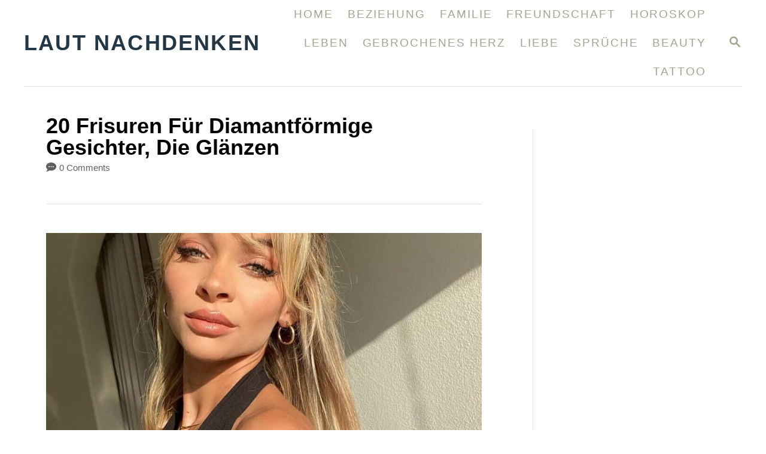

--- FILE ---
content_type: text/html; charset=UTF-8
request_url: https://lautnachdenken.de/frisuren-fur-diamantformige-gesichter/
body_size: 22180
content:
<!DOCTYPE html><html lang="en-US" prefix="og: https://ogp.me/ns#">
	<head>
				<meta charset="UTF-8">
		<meta name="viewport" content="width=device-width, initial-scale=1.0">
		<meta http-equiv="X-UA-Compatible" content="ie=edge">
		
<!-- Search Engine Optimization by Rank Math PRO - https://rankmath.com/ -->
<title>20 Frisuren für diamantförmige Gesichter, die glänzen</title>
<meta name="description" content="Die Suche nach den richtigen Frisuren für diamantförmige Gesichter ist beendet!. Diese Liste wird dich dazu inspirieren, deine natürliche Schönheit zu zeigen."/>
<meta name="robots" content="follow, index, max-snippet:-1, max-video-preview:-1, max-image-preview:large"/>
<link rel="canonical" href="https://lautnachdenken.de/frisuren-fur-diamantformige-gesichter/" />
<meta property="og:locale" content="en_US" />
<meta property="og:type" content="article" />
<meta property="og:title" content="20 Frisuren für diamantförmige Gesichter, die glänzen" />
<meta property="og:description" content="Die Suche nach den richtigen Frisuren für diamantförmige Gesichter ist beendet!. Diese Liste wird dich dazu inspirieren, deine natürliche Schönheit zu zeigen." />
<meta property="og:url" content="https://lautnachdenken.de/frisuren-fur-diamantformige-gesichter/" />
<meta property="og:site_name" content="Laut Nachdenken" />
<meta property="article:section" content="Frisuren" />
<meta property="og:updated_time" content="2024-05-24T11:05:58+00:00" />
<meta property="og:image" content="https://lautnachdenken.de/wp-content/uploads/2024/05/20-frisuren-fr-diamantfrmige-gesichter-die-glnzen.jpg" />
<meta property="og:image:secure_url" content="https://lautnachdenken.de/wp-content/uploads/2024/05/20-frisuren-fr-diamantfrmige-gesichter-die-glnzen.jpg" />
<meta property="og:image:width" content="924" />
<meta property="og:image:height" content="924" />
<meta property="og:image:alt" content="20 Frisuren Für Diamantförmige Gesichter, Die Glänzen" />
<meta property="og:image:type" content="image/jpeg" />
<meta property="article:published_time" content="2024-05-24T11:05:55+00:00" />
<meta property="article:modified_time" content="2024-05-24T11:05:58+00:00" />
<meta name="twitter:card" content="summary_large_image" />
<meta name="twitter:title" content="20 Frisuren für diamantförmige Gesichter, die glänzen" />
<meta name="twitter:description" content="Die Suche nach den richtigen Frisuren für diamantförmige Gesichter ist beendet!. Diese Liste wird dich dazu inspirieren, deine natürliche Schönheit zu zeigen." />
<meta name="twitter:image" content="https://lautnachdenken.de/wp-content/uploads/2024/05/20-frisuren-fr-diamantfrmige-gesichter-die-glnzen.jpg" />
<meta name="twitter:label1" content="Written by" />
<meta name="twitter:data1" content="Tereza" />
<meta name="twitter:label2" content="Time to read" />
<meta name="twitter:data2" content="8 minutes" />
<script type="application/ld+json" class="rank-math-schema-pro">{"@context":"https://schema.org","@graph":[{"@type":"Organization","@id":"https://lautnachdenken.de/#organization","name":"BIT FAN doo"},{"@type":"WebSite","@id":"https://lautnachdenken.de/#website","url":"https://lautnachdenken.de","name":"Laut Nachdenken","alternateName":"Laut Nachdenken","publisher":{"@id":"https://lautnachdenken.de/#organization"},"inLanguage":"en-US"},{"@type":"ImageObject","@id":"https://lautnachdenken.de/wp-content/uploads/2024/05/20-frisuren-fr-diamantfrmige-gesichter-die-glnzen.jpg","url":"https://lautnachdenken.de/wp-content/uploads/2024/05/20-frisuren-fr-diamantfrmige-gesichter-die-glnzen.jpg","width":"924","height":"924","caption":"20 Frisuren F\u00fcr Diamantf\u00f6rmige Gesichter, Die Gl\u00e4nzen","inLanguage":"en-US"},{"@type":"BreadcrumbList","@id":"https://lautnachdenken.de/frisuren-fur-diamantformige-gesichter/#breadcrumb","itemListElement":[{"@type":"ListItem","position":"1","item":{"@id":"https://lautnachdenken.de","name":"Home"}},{"@type":"ListItem","position":"2","item":{"@id":"https://lautnachdenken.de/frisuren-fur-diamantformige-gesichter/","name":"20 Frisuren F\u00fcr Diamantf\u00f6rmige Gesichter, Die Gl\u00e4nzen"}}]},{"@type":"WebPage","@id":"https://lautnachdenken.de/frisuren-fur-diamantformige-gesichter/#webpage","url":"https://lautnachdenken.de/frisuren-fur-diamantformige-gesichter/","name":"20 Frisuren f\u00fcr diamantf\u00f6rmige Gesichter, die gl\u00e4nzen","datePublished":"2024-05-24T11:05:55+00:00","dateModified":"2024-05-24T11:05:58+00:00","isPartOf":{"@id":"https://lautnachdenken.de/#website"},"primaryImageOfPage":{"@id":"https://lautnachdenken.de/wp-content/uploads/2024/05/20-frisuren-fr-diamantfrmige-gesichter-die-glnzen.jpg"},"inLanguage":"en-US","breadcrumb":{"@id":"https://lautnachdenken.de/frisuren-fur-diamantformige-gesichter/#breadcrumb"}},{"@type":"Person","@id":"https://lautnachdenken.de/author/tereza/","name":"Tereza","url":"https://lautnachdenken.de/author/tereza/","image":{"@type":"ImageObject","@id":"https://secure.gravatar.com/avatar/924b6accab908807683f4e976f2e03f77bcc2c1e83e8a9b6decfc0da59a8e327?s=96&amp;d=mm&amp;r=g","url":"https://secure.gravatar.com/avatar/924b6accab908807683f4e976f2e03f77bcc2c1e83e8a9b6decfc0da59a8e327?s=96&amp;d=mm&amp;r=g","caption":"Tereza","inLanguage":"en-US"},"worksFor":{"@id":"https://lautnachdenken.de/#organization"}},{"@type":"NewsArticle","headline":"20 Frisuren f\u00fcr diamantf\u00f6rmige Gesichter, die gl\u00e4nzen","keywords":"Frisuren f\u00fcr diamantf\u00f6rmige Gesichter","datePublished":"2024-05-24T11:05:55+00:00","dateModified":"2024-05-24T11:05:58+00:00","author":{"@id":"https://lautnachdenken.de/author/tereza/","name":"Tereza"},"publisher":{"@id":"https://lautnachdenken.de/#organization"},"description":"Die Suche nach den richtigen Frisuren f\u00fcr diamantf\u00f6rmige Gesichter ist beendet!. Diese Liste wird dich dazu inspirieren, deine nat\u00fcrliche Sch\u00f6nheit zu zeigen.","copyrightYear":"2024","copyrightHolder":{"@id":"https://lautnachdenken.de/#organization"},"name":"20 Frisuren f\u00fcr diamantf\u00f6rmige Gesichter, die gl\u00e4nzen","@id":"https://lautnachdenken.de/frisuren-fur-diamantformige-gesichter/#richSnippet","isPartOf":{"@id":"https://lautnachdenken.de/frisuren-fur-diamantformige-gesichter/#webpage"},"image":{"@id":"https://lautnachdenken.de/wp-content/uploads/2024/05/20-frisuren-fr-diamantfrmige-gesichter-die-glnzen.jpg"},"inLanguage":"en-US","mainEntityOfPage":{"@id":"https://lautnachdenken.de/frisuren-fur-diamantformige-gesichter/#webpage"}}]}</script>
<!-- /Rank Math WordPress SEO plugin -->

<link rel='dns-prefetch' href='//scripts.mediavine.com' />
<link rel='dns-prefetch' href='//plausible.io' />
<link rel='dns-prefetch' href='//www.googletagmanager.com' />
<link rel="alternate" type="application/rss+xml" title="Laut nachdenken &raquo; Feed" href="https://lautnachdenken.de/feed/" />
<link rel="alternate" type="application/rss+xml" title="Laut nachdenken &raquo; Comments Feed" href="https://lautnachdenken.de/comments/feed/" />
<link rel="alternate" type="application/rss+xml" title="Laut nachdenken &raquo; 20 Frisuren Für Diamantförmige Gesichter, Die Glänzen Comments Feed" href="https://lautnachdenken.de/frisuren-fur-diamantformige-gesichter/feed/" />
<link rel="alternate" title="oEmbed (JSON)" type="application/json+oembed" href="https://lautnachdenken.de/wp-json/oembed/1.0/embed?url=https%3A%2F%2Flautnachdenken.de%2Ffrisuren-fur-diamantformige-gesichter%2F" />
<link rel="alternate" title="oEmbed (XML)" type="text/xml+oembed" href="https://lautnachdenken.de/wp-json/oembed/1.0/embed?url=https%3A%2F%2Flautnachdenken.de%2Ffrisuren-fur-diamantformige-gesichter%2F&#038;format=xml" />
<style type="text/css" id="mv-trellis-custom-css">:root{--mv-trellis-font-body:Verdana,Geneva,sans-serif;--mv-trellis-font-heading:Verdana,Geneva,sans-serif;--mv-trellis-font-size-ex-sm:0.917125rem;--mv-trellis-font-size-sm:1.203125rem;--mv-trellis-font-size:1.375rem;--mv-trellis-font-size-lg:1.546875rem;--mv-trellis-max-logo-size:75px;--mv-trellis-gutter-small:12px;--mv-trellis-gutter:24px;--mv-trellis-gutter-double:48px;--mv-trellis-gutter-large:48px;--mv-trellis-h1-font-color:#000000;--mv-trellis-h1-font-size:2.25rem;}</style><style id='wp-img-auto-sizes-contain-inline-css' type='text/css'>
img:is([sizes=auto i],[sizes^="auto," i]){contain-intrinsic-size:3000px 1500px}
/*# sourceURL=wp-img-auto-sizes-contain-inline-css */
</style>
<link rel='stylesheet' id='wp-block-library-css' href='https://lautnachdenken.de/wp-includes/css/dist/block-library/style.min.css?ver=6.9' type='text/css' media='all' />
<style id='wp-block-heading-inline-css' type='text/css'>
h1:where(.wp-block-heading).has-background,h2:where(.wp-block-heading).has-background,h3:where(.wp-block-heading).has-background,h4:where(.wp-block-heading).has-background,h5:where(.wp-block-heading).has-background,h6:where(.wp-block-heading).has-background{padding:1.25em 2.375em}h1.has-text-align-left[style*=writing-mode]:where([style*=vertical-lr]),h1.has-text-align-right[style*=writing-mode]:where([style*=vertical-rl]),h2.has-text-align-left[style*=writing-mode]:where([style*=vertical-lr]),h2.has-text-align-right[style*=writing-mode]:where([style*=vertical-rl]),h3.has-text-align-left[style*=writing-mode]:where([style*=vertical-lr]),h3.has-text-align-right[style*=writing-mode]:where([style*=vertical-rl]),h4.has-text-align-left[style*=writing-mode]:where([style*=vertical-lr]),h4.has-text-align-right[style*=writing-mode]:where([style*=vertical-rl]),h5.has-text-align-left[style*=writing-mode]:where([style*=vertical-lr]),h5.has-text-align-right[style*=writing-mode]:where([style*=vertical-rl]),h6.has-text-align-left[style*=writing-mode]:where([style*=vertical-lr]),h6.has-text-align-right[style*=writing-mode]:where([style*=vertical-rl]){rotate:180deg}
/*# sourceURL=https://lautnachdenken.de/wp-includes/blocks/heading/style.min.css */
</style>
<style id='wp-block-image-inline-css' type='text/css'>
.wp-block-image>a,.wp-block-image>figure>a{display:inline-block}.wp-block-image img{box-sizing:border-box;height:auto;max-width:100%;vertical-align:bottom}@media not (prefers-reduced-motion){.wp-block-image img.hide{visibility:hidden}.wp-block-image img.show{animation:show-content-image .4s}}.wp-block-image[style*=border-radius] img,.wp-block-image[style*=border-radius]>a{border-radius:inherit}.wp-block-image.has-custom-border img{box-sizing:border-box}.wp-block-image.aligncenter{text-align:center}.wp-block-image.alignfull>a,.wp-block-image.alignwide>a{width:100%}.wp-block-image.alignfull img,.wp-block-image.alignwide img{height:auto;width:100%}.wp-block-image .aligncenter,.wp-block-image .alignleft,.wp-block-image .alignright,.wp-block-image.aligncenter,.wp-block-image.alignleft,.wp-block-image.alignright{display:table}.wp-block-image .aligncenter>figcaption,.wp-block-image .alignleft>figcaption,.wp-block-image .alignright>figcaption,.wp-block-image.aligncenter>figcaption,.wp-block-image.alignleft>figcaption,.wp-block-image.alignright>figcaption{caption-side:bottom;display:table-caption}.wp-block-image .alignleft{float:left;margin:.5em 1em .5em 0}.wp-block-image .alignright{float:right;margin:.5em 0 .5em 1em}.wp-block-image .aligncenter{margin-left:auto;margin-right:auto}.wp-block-image :where(figcaption){margin-bottom:1em;margin-top:.5em}.wp-block-image.is-style-circle-mask img{border-radius:9999px}@supports ((-webkit-mask-image:none) or (mask-image:none)) or (-webkit-mask-image:none){.wp-block-image.is-style-circle-mask img{border-radius:0;-webkit-mask-image:url('data:image/svg+xml;utf8,<svg viewBox="0 0 100 100" xmlns="http://www.w3.org/2000/svg"><circle cx="50" cy="50" r="50"/></svg>');mask-image:url('data:image/svg+xml;utf8,<svg viewBox="0 0 100 100" xmlns="http://www.w3.org/2000/svg"><circle cx="50" cy="50" r="50"/></svg>');mask-mode:alpha;-webkit-mask-position:center;mask-position:center;-webkit-mask-repeat:no-repeat;mask-repeat:no-repeat;-webkit-mask-size:contain;mask-size:contain}}:root :where(.wp-block-image.is-style-rounded img,.wp-block-image .is-style-rounded img){border-radius:9999px}.wp-block-image figure{margin:0}.wp-lightbox-container{display:flex;flex-direction:column;position:relative}.wp-lightbox-container img{cursor:zoom-in}.wp-lightbox-container img:hover+button{opacity:1}.wp-lightbox-container button{align-items:center;backdrop-filter:blur(16px) saturate(180%);background-color:#5a5a5a40;border:none;border-radius:4px;cursor:zoom-in;display:flex;height:20px;justify-content:center;opacity:0;padding:0;position:absolute;right:16px;text-align:center;top:16px;width:20px;z-index:100}@media not (prefers-reduced-motion){.wp-lightbox-container button{transition:opacity .2s ease}}.wp-lightbox-container button:focus-visible{outline:3px auto #5a5a5a40;outline:3px auto -webkit-focus-ring-color;outline-offset:3px}.wp-lightbox-container button:hover{cursor:pointer;opacity:1}.wp-lightbox-container button:focus{opacity:1}.wp-lightbox-container button:focus,.wp-lightbox-container button:hover,.wp-lightbox-container button:not(:hover):not(:active):not(.has-background){background-color:#5a5a5a40;border:none}.wp-lightbox-overlay{box-sizing:border-box;cursor:zoom-out;height:100vh;left:0;overflow:hidden;position:fixed;top:0;visibility:hidden;width:100%;z-index:100000}.wp-lightbox-overlay .close-button{align-items:center;cursor:pointer;display:flex;justify-content:center;min-height:40px;min-width:40px;padding:0;position:absolute;right:calc(env(safe-area-inset-right) + 16px);top:calc(env(safe-area-inset-top) + 16px);z-index:5000000}.wp-lightbox-overlay .close-button:focus,.wp-lightbox-overlay .close-button:hover,.wp-lightbox-overlay .close-button:not(:hover):not(:active):not(.has-background){background:none;border:none}.wp-lightbox-overlay .lightbox-image-container{height:var(--wp--lightbox-container-height);left:50%;overflow:hidden;position:absolute;top:50%;transform:translate(-50%,-50%);transform-origin:top left;width:var(--wp--lightbox-container-width);z-index:9999999999}.wp-lightbox-overlay .wp-block-image{align-items:center;box-sizing:border-box;display:flex;height:100%;justify-content:center;margin:0;position:relative;transform-origin:0 0;width:100%;z-index:3000000}.wp-lightbox-overlay .wp-block-image img{height:var(--wp--lightbox-image-height);min-height:var(--wp--lightbox-image-height);min-width:var(--wp--lightbox-image-width);width:var(--wp--lightbox-image-width)}.wp-lightbox-overlay .wp-block-image figcaption{display:none}.wp-lightbox-overlay button{background:none;border:none}.wp-lightbox-overlay .scrim{background-color:#fff;height:100%;opacity:.9;position:absolute;width:100%;z-index:2000000}.wp-lightbox-overlay.active{visibility:visible}@media not (prefers-reduced-motion){.wp-lightbox-overlay.active{animation:turn-on-visibility .25s both}.wp-lightbox-overlay.active img{animation:turn-on-visibility .35s both}.wp-lightbox-overlay.show-closing-animation:not(.active){animation:turn-off-visibility .35s both}.wp-lightbox-overlay.show-closing-animation:not(.active) img{animation:turn-off-visibility .25s both}.wp-lightbox-overlay.zoom.active{animation:none;opacity:1;visibility:visible}.wp-lightbox-overlay.zoom.active .lightbox-image-container{animation:lightbox-zoom-in .4s}.wp-lightbox-overlay.zoom.active .lightbox-image-container img{animation:none}.wp-lightbox-overlay.zoom.active .scrim{animation:turn-on-visibility .4s forwards}.wp-lightbox-overlay.zoom.show-closing-animation:not(.active){animation:none}.wp-lightbox-overlay.zoom.show-closing-animation:not(.active) .lightbox-image-container{animation:lightbox-zoom-out .4s}.wp-lightbox-overlay.zoom.show-closing-animation:not(.active) .lightbox-image-container img{animation:none}.wp-lightbox-overlay.zoom.show-closing-animation:not(.active) .scrim{animation:turn-off-visibility .4s forwards}}@keyframes show-content-image{0%{visibility:hidden}99%{visibility:hidden}to{visibility:visible}}@keyframes turn-on-visibility{0%{opacity:0}to{opacity:1}}@keyframes turn-off-visibility{0%{opacity:1;visibility:visible}99%{opacity:0;visibility:visible}to{opacity:0;visibility:hidden}}@keyframes lightbox-zoom-in{0%{transform:translate(calc((-100vw + var(--wp--lightbox-scrollbar-width))/2 + var(--wp--lightbox-initial-left-position)),calc(-50vh + var(--wp--lightbox-initial-top-position))) scale(var(--wp--lightbox-scale))}to{transform:translate(-50%,-50%) scale(1)}}@keyframes lightbox-zoom-out{0%{transform:translate(-50%,-50%) scale(1);visibility:visible}99%{visibility:visible}to{transform:translate(calc((-100vw + var(--wp--lightbox-scrollbar-width))/2 + var(--wp--lightbox-initial-left-position)),calc(-50vh + var(--wp--lightbox-initial-top-position))) scale(var(--wp--lightbox-scale));visibility:hidden}}
/*# sourceURL=https://lautnachdenken.de/wp-includes/blocks/image/style.min.css */
</style>
<style id='wp-block-list-inline-css' type='text/css'>
ol,ul{box-sizing:border-box}:root :where(.wp-block-list.has-background){padding:1.25em 2.375em}
/*# sourceURL=https://lautnachdenken.de/wp-includes/blocks/list/style.min.css */
</style>
<style id='wp-block-paragraph-inline-css' type='text/css'>
.is-small-text{font-size:.875em}.is-regular-text{font-size:1em}.is-large-text{font-size:2.25em}.is-larger-text{font-size:3em}.has-drop-cap:not(:focus):first-letter{float:left;font-size:8.4em;font-style:normal;font-weight:100;line-height:.68;margin:.05em .1em 0 0;text-transform:uppercase}body.rtl .has-drop-cap:not(:focus):first-letter{float:none;margin-left:.1em}p.has-drop-cap.has-background{overflow:hidden}:root :where(p.has-background){padding:1.25em 2.375em}:where(p.has-text-color:not(.has-link-color)) a{color:inherit}p.has-text-align-left[style*="writing-mode:vertical-lr"],p.has-text-align-right[style*="writing-mode:vertical-rl"]{rotate:180deg}
/*# sourceURL=https://lautnachdenken.de/wp-includes/blocks/paragraph/style.min.css */
</style>
<style id='global-styles-inline-css' type='text/css'>
:root{--wp--preset--aspect-ratio--square: 1;--wp--preset--aspect-ratio--4-3: 4/3;--wp--preset--aspect-ratio--3-4: 3/4;--wp--preset--aspect-ratio--3-2: 3/2;--wp--preset--aspect-ratio--2-3: 2/3;--wp--preset--aspect-ratio--16-9: 16/9;--wp--preset--aspect-ratio--9-16: 9/16;--wp--preset--color--black: #000000;--wp--preset--color--cyan-bluish-gray: #abb8c3;--wp--preset--color--white: #ffffff;--wp--preset--color--pale-pink: #f78da7;--wp--preset--color--vivid-red: #cf2e2e;--wp--preset--color--luminous-vivid-orange: #ff6900;--wp--preset--color--luminous-vivid-amber: #fcb900;--wp--preset--color--light-green-cyan: #7bdcb5;--wp--preset--color--vivid-green-cyan: #00d084;--wp--preset--color--pale-cyan-blue: #8ed1fc;--wp--preset--color--vivid-cyan-blue: #0693e3;--wp--preset--color--vivid-purple: #9b51e0;--wp--preset--gradient--vivid-cyan-blue-to-vivid-purple: linear-gradient(135deg,rgb(6,147,227) 0%,rgb(155,81,224) 100%);--wp--preset--gradient--light-green-cyan-to-vivid-green-cyan: linear-gradient(135deg,rgb(122,220,180) 0%,rgb(0,208,130) 100%);--wp--preset--gradient--luminous-vivid-amber-to-luminous-vivid-orange: linear-gradient(135deg,rgb(252,185,0) 0%,rgb(255,105,0) 100%);--wp--preset--gradient--luminous-vivid-orange-to-vivid-red: linear-gradient(135deg,rgb(255,105,0) 0%,rgb(207,46,46) 100%);--wp--preset--gradient--very-light-gray-to-cyan-bluish-gray: linear-gradient(135deg,rgb(238,238,238) 0%,rgb(169,184,195) 100%);--wp--preset--gradient--cool-to-warm-spectrum: linear-gradient(135deg,rgb(74,234,220) 0%,rgb(151,120,209) 20%,rgb(207,42,186) 40%,rgb(238,44,130) 60%,rgb(251,105,98) 80%,rgb(254,248,76) 100%);--wp--preset--gradient--blush-light-purple: linear-gradient(135deg,rgb(255,206,236) 0%,rgb(152,150,240) 100%);--wp--preset--gradient--blush-bordeaux: linear-gradient(135deg,rgb(254,205,165) 0%,rgb(254,45,45) 50%,rgb(107,0,62) 100%);--wp--preset--gradient--luminous-dusk: linear-gradient(135deg,rgb(255,203,112) 0%,rgb(199,81,192) 50%,rgb(65,88,208) 100%);--wp--preset--gradient--pale-ocean: linear-gradient(135deg,rgb(255,245,203) 0%,rgb(182,227,212) 50%,rgb(51,167,181) 100%);--wp--preset--gradient--electric-grass: linear-gradient(135deg,rgb(202,248,128) 0%,rgb(113,206,126) 100%);--wp--preset--gradient--midnight: linear-gradient(135deg,rgb(2,3,129) 0%,rgb(40,116,252) 100%);--wp--preset--font-size--small: 13px;--wp--preset--font-size--medium: 20px;--wp--preset--font-size--large: 36px;--wp--preset--font-size--x-large: 42px;--wp--preset--spacing--20: 0.44rem;--wp--preset--spacing--30: 0.67rem;--wp--preset--spacing--40: 1rem;--wp--preset--spacing--50: 1.5rem;--wp--preset--spacing--60: 2.25rem;--wp--preset--spacing--70: 3.38rem;--wp--preset--spacing--80: 5.06rem;--wp--preset--shadow--natural: 6px 6px 9px rgba(0, 0, 0, 0.2);--wp--preset--shadow--deep: 12px 12px 50px rgba(0, 0, 0, 0.4);--wp--preset--shadow--sharp: 6px 6px 0px rgba(0, 0, 0, 0.2);--wp--preset--shadow--outlined: 6px 6px 0px -3px rgb(255, 255, 255), 6px 6px rgb(0, 0, 0);--wp--preset--shadow--crisp: 6px 6px 0px rgb(0, 0, 0);}:where(.is-layout-flex){gap: 0.5em;}:where(.is-layout-grid){gap: 0.5em;}body .is-layout-flex{display: flex;}.is-layout-flex{flex-wrap: wrap;align-items: center;}.is-layout-flex > :is(*, div){margin: 0;}body .is-layout-grid{display: grid;}.is-layout-grid > :is(*, div){margin: 0;}:where(.wp-block-columns.is-layout-flex){gap: 2em;}:where(.wp-block-columns.is-layout-grid){gap: 2em;}:where(.wp-block-post-template.is-layout-flex){gap: 1.25em;}:where(.wp-block-post-template.is-layout-grid){gap: 1.25em;}.has-black-color{color: var(--wp--preset--color--black) !important;}.has-cyan-bluish-gray-color{color: var(--wp--preset--color--cyan-bluish-gray) !important;}.has-white-color{color: var(--wp--preset--color--white) !important;}.has-pale-pink-color{color: var(--wp--preset--color--pale-pink) !important;}.has-vivid-red-color{color: var(--wp--preset--color--vivid-red) !important;}.has-luminous-vivid-orange-color{color: var(--wp--preset--color--luminous-vivid-orange) !important;}.has-luminous-vivid-amber-color{color: var(--wp--preset--color--luminous-vivid-amber) !important;}.has-light-green-cyan-color{color: var(--wp--preset--color--light-green-cyan) !important;}.has-vivid-green-cyan-color{color: var(--wp--preset--color--vivid-green-cyan) !important;}.has-pale-cyan-blue-color{color: var(--wp--preset--color--pale-cyan-blue) !important;}.has-vivid-cyan-blue-color{color: var(--wp--preset--color--vivid-cyan-blue) !important;}.has-vivid-purple-color{color: var(--wp--preset--color--vivid-purple) !important;}.has-black-background-color{background-color: var(--wp--preset--color--black) !important;}.has-cyan-bluish-gray-background-color{background-color: var(--wp--preset--color--cyan-bluish-gray) !important;}.has-white-background-color{background-color: var(--wp--preset--color--white) !important;}.has-pale-pink-background-color{background-color: var(--wp--preset--color--pale-pink) !important;}.has-vivid-red-background-color{background-color: var(--wp--preset--color--vivid-red) !important;}.has-luminous-vivid-orange-background-color{background-color: var(--wp--preset--color--luminous-vivid-orange) !important;}.has-luminous-vivid-amber-background-color{background-color: var(--wp--preset--color--luminous-vivid-amber) !important;}.has-light-green-cyan-background-color{background-color: var(--wp--preset--color--light-green-cyan) !important;}.has-vivid-green-cyan-background-color{background-color: var(--wp--preset--color--vivid-green-cyan) !important;}.has-pale-cyan-blue-background-color{background-color: var(--wp--preset--color--pale-cyan-blue) !important;}.has-vivid-cyan-blue-background-color{background-color: var(--wp--preset--color--vivid-cyan-blue) !important;}.has-vivid-purple-background-color{background-color: var(--wp--preset--color--vivid-purple) !important;}.has-black-border-color{border-color: var(--wp--preset--color--black) !important;}.has-cyan-bluish-gray-border-color{border-color: var(--wp--preset--color--cyan-bluish-gray) !important;}.has-white-border-color{border-color: var(--wp--preset--color--white) !important;}.has-pale-pink-border-color{border-color: var(--wp--preset--color--pale-pink) !important;}.has-vivid-red-border-color{border-color: var(--wp--preset--color--vivid-red) !important;}.has-luminous-vivid-orange-border-color{border-color: var(--wp--preset--color--luminous-vivid-orange) !important;}.has-luminous-vivid-amber-border-color{border-color: var(--wp--preset--color--luminous-vivid-amber) !important;}.has-light-green-cyan-border-color{border-color: var(--wp--preset--color--light-green-cyan) !important;}.has-vivid-green-cyan-border-color{border-color: var(--wp--preset--color--vivid-green-cyan) !important;}.has-pale-cyan-blue-border-color{border-color: var(--wp--preset--color--pale-cyan-blue) !important;}.has-vivid-cyan-blue-border-color{border-color: var(--wp--preset--color--vivid-cyan-blue) !important;}.has-vivid-purple-border-color{border-color: var(--wp--preset--color--vivid-purple) !important;}.has-vivid-cyan-blue-to-vivid-purple-gradient-background{background: var(--wp--preset--gradient--vivid-cyan-blue-to-vivid-purple) !important;}.has-light-green-cyan-to-vivid-green-cyan-gradient-background{background: var(--wp--preset--gradient--light-green-cyan-to-vivid-green-cyan) !important;}.has-luminous-vivid-amber-to-luminous-vivid-orange-gradient-background{background: var(--wp--preset--gradient--luminous-vivid-amber-to-luminous-vivid-orange) !important;}.has-luminous-vivid-orange-to-vivid-red-gradient-background{background: var(--wp--preset--gradient--luminous-vivid-orange-to-vivid-red) !important;}.has-very-light-gray-to-cyan-bluish-gray-gradient-background{background: var(--wp--preset--gradient--very-light-gray-to-cyan-bluish-gray) !important;}.has-cool-to-warm-spectrum-gradient-background{background: var(--wp--preset--gradient--cool-to-warm-spectrum) !important;}.has-blush-light-purple-gradient-background{background: var(--wp--preset--gradient--blush-light-purple) !important;}.has-blush-bordeaux-gradient-background{background: var(--wp--preset--gradient--blush-bordeaux) !important;}.has-luminous-dusk-gradient-background{background: var(--wp--preset--gradient--luminous-dusk) !important;}.has-pale-ocean-gradient-background{background: var(--wp--preset--gradient--pale-ocean) !important;}.has-electric-grass-gradient-background{background: var(--wp--preset--gradient--electric-grass) !important;}.has-midnight-gradient-background{background: var(--wp--preset--gradient--midnight) !important;}.has-small-font-size{font-size: var(--wp--preset--font-size--small) !important;}.has-medium-font-size{font-size: var(--wp--preset--font-size--medium) !important;}.has-large-font-size{font-size: var(--wp--preset--font-size--large) !important;}.has-x-large-font-size{font-size: var(--wp--preset--font-size--x-large) !important;}
/*# sourceURL=global-styles-inline-css */
</style>

<style id='classic-theme-styles-inline-css' type='text/css'>
/*! This file is auto-generated */
.wp-block-button__link{color:#fff;background-color:#32373c;border-radius:9999px;box-shadow:none;text-decoration:none;padding:calc(.667em + 2px) calc(1.333em + 2px);font-size:1.125em}.wp-block-file__button{background:#32373c;color:#fff;text-decoration:none}
/*# sourceURL=/wp-includes/css/classic-themes.min.css */
</style>
<link rel='stylesheet' id='wp-components-css' href='https://lautnachdenken.de/wp-includes/css/dist/components/style.min.css?ver=6.9' type='text/css' media='all' />
<link rel='stylesheet' id='common-css' href='https://lautnachdenken.de/wp-admin/css/common.min.css?ver=6.9' type='text/css' media='all' />
<link rel='stylesheet' id='forms-css' href='https://lautnachdenken.de/wp-admin/css/forms.min.css?ver=6.9' type='text/css' media='all' />
<link rel='stylesheet' id='wp-reset-editor-styles-css' href='https://lautnachdenken.de/wp-includes/css/dist/block-library/reset.min.css?ver=6.9' type='text/css' media='all' />
<link rel='stylesheet' id='wp-block-editor-content-css' href='https://lautnachdenken.de/wp-includes/css/dist/block-editor/content.min.css?ver=6.9' type='text/css' media='all' />
<link rel='stylesheet' id='wp-editor-classic-layout-styles-css' href='https://lautnachdenken.de/wp-includes/css/dist/edit-post/classic.min.css?ver=6.9' type='text/css' media='all' />
<link rel='stylesheet' id='wp-edit-blocks-css' href='https://lautnachdenken.de/wp-includes/css/dist/block-library/editor.min.css?ver=6.9' type='text/css' media='all' />
<link rel='stylesheet' id='pin-flights-plugin-css-css' href='https://lautnachdenken.de/wp-content/plugins/pin-flights-plugin/build/css/pfp-block.css?ver=1616702084' type='text/css' media='all' />
<link rel='stylesheet' id='mv-trellis-bamboo-css' href='https://lautnachdenken.de/wp-content/themes/bamboo-trellis/assets/dist/css/main.1.0.0.css?ver=1.0.0' type='text/css' media='all' />
				<script id="mv-trellis-localModel" data-cfasync="false">
					window.$adManagementConfig = window.$adManagementConfig || {};
					window.$adManagementConfig.web = window.$adManagementConfig.web || {};
					window.$adManagementConfig.web.localModel = {"optimize_mobile_pagespeed":true,"optimize_desktop_pagespeed":true,"content_selector":".mvt-content","footer_selector":"footer.footer","content_selector_mobile":".mvt-content","comments_selector":"","sidebar_atf_selector":"","sidebar_atf_position":"afterend","sidebar_btf_selector":".mv-sticky-slot","sidebar_btf_position":"beforeend","content_stop_selector":"","sidebar_btf_stop_selector":"footer.footer","custom_css":"","ad_box":true,"sidebar_minimum_width":"1190","native_html_templates":{"feed":"<aside class=\"mv-trellis-native-ad-feed\"><div class=\"native-ad-image\" style=\"min-height:180px;min-width:320px;\"><div style=\"display: none;\" data-native-size=\"[300, 250]\" data-native-type=\"video\"><\/div><div style=\"width:320px;height:180px;\" data-native-size=\"[320,180]\" data-native-type=\"image\"><\/div><\/div><div class=\"native-content\"><img class=\"native-icon\" data-native-type=\"icon\" style=\"max-height: 50px; width: auto;\"><h2 data-native-len=\"80\" data-native-d-len=\"120\" data-native-type=\"title\"><\/h2><div data-native-len=\"140\" data-native-d-len=\"340\" data-native-type=\"body\"><\/div><div class=\"cta-container\"><div data-native-type=\"sponsoredBy\"><\/div><a rel=\"nonopener sponsor\" data-native-type=\"clickUrl\" class=\"button article-read-more\"><span data-native-type=\"cta\"><\/span><\/a><\/div><\/div><\/aside>","content":"<aside class=\"mv-trellis-native-ad-content\"><div class=\"native-ad-image\"><div style=\"display: none;\" data-native-size=\"[300, 250]\" data-native-type=\"video\"><\/div><div data-native-size=\"[300,300]\" data-native-type=\"image\"><\/div><\/div><div class=\"native-content\"><img class=\"native-icon\" data-native-type=\"icon\" style=\"max-height: 50px; width: auto;\"><h2 data-native-len=\"80\" data-native-d-len=\"120\" data-native-type=\"title\"><\/h2><div data-native-len=\"140\" data-native-d-len=\"340\" data-native-type=\"body\"><\/div><div class=\"cta-container\"><div data-native-type=\"sponsoredBy\"><\/div><a data-native-type=\"clickUrl\" class=\"button article-read-more\"><span data-native-type=\"cta\"><\/span><\/a><\/div><\/div><\/aside>","sidebar":"<aside class=\"mv-trellis-native-ad-sidebar\"><div class=\"native-ad-image\"><div style=\"display: none;\" data-native-size=\"[300, 250]\" data-native-type=\"video\"><\/div><div data-native-size=\"[300,300]\" data-native-type=\"image\"><\/div><\/div><img class=\"native-icon\" data-native-type=\"icon\" style=\"max-height: 50px; width: auto;\"><h3 data-native-len=\"80\"><a rel=\"nonopener sponsor\" data-native-type=\"title\"><\/a><\/h3><div data-native-len=\"140\" data-native-d-len=\"340\" data-native-type=\"body\"><\/div><div data-native-type=\"sponsoredBy\"><\/div><a data-native-type=\"clickUrl\" class=\"button article-read-more\"><span data-native-type=\"cta\"><\/span><\/a><\/aside>","sticky_sidebar":"<aside class=\"mv-trellis-native-ad-sticky-sidebar\"><div class=\"native-ad-image\"><div style=\"display: none;\" data-native-size=\"[300, 250]\" data-native-type=\"video\"><\/div><div data-native-size=\"[300,300]\" data-native-type=\"image\"><\/div><\/div><img class=\"native-icon\" data-native-type=\"icon\" style=\"max-height: 50px; width: auto;\"><h3 data-native-len=\"80\" data-native-type=\"title\"><\/h3><div data-native-len=\"140\" data-native-d-len=\"340\" data-native-type=\"body\"><\/div><div data-native-type=\"sponsoredBy\"><\/div><a data-native-type=\"clickUrl\" class=\"button article-read-more\"><span data-native-type=\"cta\"><\/span><\/a><\/aside>","adhesion":"<aside class=\"mv-trellis-native-ad-adhesion\"><div data-native-size=\"[100,100]\" data-native-type=\"image\"><\/div><div class=\"native-content\"><img class=\"native-icon\" data-native-type=\"icon\" style=\"max-height: 50px; width: auto;\"><div data-native-type=\"sponsoredBy\"><\/div><h6 data-native-len=\"80\" data-native-d-len=\"120\" data-native-type=\"title\"><\/h6><\/div><div class=\"cta-container\"><a class=\"button article-read-more\" data-native-type=\"clickUrl\"><span data-native-type=\"cta\"><\/span><\/a><\/div><\/aside>"}};
				</script>
			<script type="text/javascript" id="wp-hooks-js" class="mv-trellis-script" src="https://lautnachdenken.de/wp-includes/js/dist/hooks.min.js?ver=dd5603f07f9220ed27f1" defer data-noptimize data-handle="wp-hooks"></script>
<script type="text/javascript" id="wp-i18n-js" class="mv-trellis-script" src="https://lautnachdenken.de/wp-includes/js/dist/i18n.min.js?ver=c26c3dc7bed366793375" defer data-noptimize data-handle="wp-i18n"></script>
<script type="text/javascript" id="wp-i18n-js-after">
/* <![CDATA[ */
wp.i18n.setLocaleData( { 'text direction\u0004ltr': [ 'ltr' ] } );
//# sourceURL=wp-i18n-js-after
/* ]]> */
</script>
<script type="text/javascript" async="async" data-noptimize="1" data-cfasync="false" src="https://scripts.mediavine.com/tags/laut-nachdenken.js?ver=6.9" id="mv-script-wrapper-js"></script>
<script type="text/javascript" defer data-domain='lautnachdenken.de' data-api='https://plausible.io/api/event' data-cfasync='false' src="https://plausible.io/js/plausible.outbound-links.js?ver=2.1.4" id="plausible"></script>
<script type="text/javascript" id="plausible-analytics-js-after">
/* <![CDATA[ */
window.plausible = window.plausible || function() { (window.plausible.q = window.plausible.q || []).push(arguments) }
//# sourceURL=plausible-analytics-js-after
/* ]]> */
</script>
<script type="text/javascript" id="ga/js-js" class="mv-trellis-script" src="https://www.googletagmanager.com/gtag/js?id=UA-63937514-13" defer data-noptimize data-handle="ga/js"></script>
<link rel="https://api.w.org/" href="https://lautnachdenken.de/wp-json/" /><link rel="alternate" title="JSON" type="application/json" href="https://lautnachdenken.de/wp-json/wp/v2/posts/41348" /><link rel="EditURI" type="application/rsd+xml" title="RSD" href="https://lautnachdenken.de/xmlrpc.php?rsd" />
<link rel='shortlink' href='https://lautnachdenken.de/?p=41348' />
<meta name="description" content="Die richtigen Frisuren f&uuml;r rautenf&ouml;rmige Gesichter zu finden, kann sich manchmal wie die Suche nach einem versteckten Juwel anf&uuml;hlen. Lass dich auf eine Entdeckungsreise ein, &hellip;">
<meta name="p:domain_verify" content="85576376dd2f2a92968499f3ecd75188"/>
<meta name="google-site-verification" content="VFushnLTEmJpaxmdtLxPIDUWyO-rvAflrPRJawq_9_8" />
<meta name="ahrefs-site-verification" content="8dda365dc7e176886cb9392d9a5ffd6de64737dee3f816dd5a794cbae546417a">
<!-- Meta Pixel Code -->
<script>
  !function(f,b,e,v,n,t,s)
  {if(f.fbq)return;n=f.fbq=function(){n.callMethod?
  n.callMethod.apply(n,arguments):n.queue.push(arguments)};
  if(!f._fbq)f._fbq=n;n.push=n;n.loaded=!0;n.version='2.0';
  n.queue=[];t=b.createElement(e);t.async=!0;
  t.src=v;s=b.getElementsByTagName(e)[0];
  s.parentNode.insertBefore(t,s)}(window, document,'script',
  'https://connect.facebook.net/en_US/fbevents.js');
  fbq('init', '944423123266206');
  fbq('track', 'PageView');
</script>
<noscript><img height="1" width="1" style="display:none"
  src="https://www.facebook.com/tr?id=944423123266206&ev=PageView&noscript=1"
/></noscript>
<!-- End Meta Pixel Code --><meta name='plausible-analytics-version' content='2.1.4' />
<style type="text/css" id="mv-trellis-native-ads-css">:root{--mv-trellis-color-native-ad-background: var(--mv-trellis-color-background-accent,#fafafa);}[class*="mv-trellis-native-ad"]{display:flex;flex-direction:column;text-align:center;align-items:center;padding:10px;margin:15px 0;border-top:1px solid #eee;border-bottom:1px solid #eee;background-color:var(--mv-trellis-color-native-ad-background,#fafafa)}[class*="mv-trellis-native-ad"] [data-native-type="image"]{background-repeat:no-repeat;background-size:cover;background-position:center center;}[class*="mv-trellis-native-ad"] [data-native-type="sponsoredBy"]{font-size:0.875rem;text-decoration:none;transition:color .3s ease-in-out,background-color .3s ease-in-out;}[class*="mv-trellis-native-ad"] [data-native-type="title"]{line-height:1;margin:10px 0;max-width:100%;text-decoration:none;transition:color .3s ease-in-out,background-color .3s ease-in-out;}[class*="mv-trellis-native-ad"] [data-native-type="title"],[class*="mv-trellis-native-ad"] [data-native-type="sponsoredBy"]{color:var(--mv-trellis-color-link)}[class*="mv-trellis-native-ad"] [data-native-type="title"]:hover,[class*="mv-trellis-native-ad"] [data-native-type="sponsoredBy"]:hover{color:var(--mv-trellis-color-link-hover)}[class*="mv-trellis-native-ad"] [data-native-type="body"]{max-width:100%;}[class*="mv-trellis-native-ad"] .article-read-more{display:inline-block;font-size:0.875rem;line-height:1.25;margin-left:0px;margin-top:10px;padding:10px 20px;text-align:right;text-decoration:none;text-transform:uppercase;}@media only screen and (min-width:600px){.mv-trellis-native-ad-feed,.mv-trellis-native-ad-content{flex-direction:row;padding:0;text-align:left;}.mv-trellis-native-ad-feed .native-content,.mv-trellis-native-ad-content{padding:10px}}.mv-trellis-native-ad-feed [data-native-type="image"]{max-width:100%;height:auto;}.mv-trellis-native-ad-feed .cta-container,.mv-trellis-native-ad-content .cta-container{display:flex;flex-direction:column;align-items:center;}@media only screen and (min-width:600px){.mv-trellis-native-ad-feed .cta-container,.mv-trellis-native-ad-content .cta-container{flex-direction:row;align-items: flex-end;justify-content:space-between;}}@media only screen and (min-width:600px){.mv-trellis-native-ad-content{padding:0;}.mv-trellis-native-ad-content .native-content{max-width:calc(100% - 300px);padding:15px;}}.mv-trellis-native-ad-content [data-native-type="image"]{height:300px;max-width:100%;width:300px;}.mv-trellis-native-ad-sticky-sidebar,.mv-trellis-native-ad-sidebar{font-size:var(--mv-trellis-font-size-sm,0.875rem);margin:20px 0;max-width:300px;padding:0 0 var(--mv-trellis-gutter,20px);}.mv-trellis-native-ad-sticky-sidebar [data-native-type="image"],.mv-trellis-native-ad-sticky-sidebar [data-native-type="image"]{height:300px;margin:0 auto;max-width:100%;width:300px;}.mv-trellis-native-ad-sticky-sidebar [data-native-type="body"]{padding:0 var(--mv-trellis-gutter,20px);}.mv-trellis-native-ad-sticky-sidebar [data-native-type="sponsoredBy"],.mv-trellis-native-ad-sticky-sidebar [data-native-type="sponsoredBy"]{display:inline-block}.mv-trellis-native-ad-sticky-sidebar h3,.mv-trellis-native-ad-sidebar h3 [data-native-type="title"]{margin:15px auto;width:300px;}.mv-trellis-native-ad-adhesion{background-color:transparent;flex-direction:row;height:90px;margin:0;padding:0 20px;}.mv-trellis-native-ad-adhesion [data-native-type="image"]{height:120px;margin:0 auto;max-width:100%;transform:translateY(-20px);width:120px;}.mv-trellis-native-ad-adhesion [data-native-type="sponsoredBy"],.mv-trellis-native-ad-adhesion  .article-read-more{font-size:0.75rem;}.mv-trellis-native-ad-adhesion [data-native-type="title"]{font-size:1rem;}.mv-trellis-native-ad-adhesion .native-content{display:flex;flex-direction:column;justify-content:center;padding:0 10px;text-align:left;}.mv-trellis-native-ad-adhesion .cta-container{display:flex;align-items:center;}</style>			<meta name="theme-color" content="#243746"/>
			<link rel="manifest" href="https://lautnachdenken.de/manifest">
		<meta name="generator" content="Elementor 3.25.10; features: additional_custom_breakpoints, e_optimized_control_loading; settings: css_print_method-external, google_font-enabled, font_display-auto">
			<style>
				.e-con.e-parent:nth-of-type(n+4):not(.e-lazyloaded):not(.e-no-lazyload),
				.e-con.e-parent:nth-of-type(n+4):not(.e-lazyloaded):not(.e-no-lazyload) * {
					background-image: none !important;
				}
				@media screen and (max-height: 1024px) {
					.e-con.e-parent:nth-of-type(n+3):not(.e-lazyloaded):not(.e-no-lazyload),
					.e-con.e-parent:nth-of-type(n+3):not(.e-lazyloaded):not(.e-no-lazyload) * {
						background-image: none !important;
					}
				}
				@media screen and (max-height: 640px) {
					.e-con.e-parent:nth-of-type(n+2):not(.e-lazyloaded):not(.e-no-lazyload),
					.e-con.e-parent:nth-of-type(n+2):not(.e-lazyloaded):not(.e-no-lazyload) * {
						background-image: none !important;
					}
				}
			</style>
					<style type="text/css" id="wp-custom-css">
			p { 
font-size:20px; 
} 		</style>
					<link rel='stylesheet' id='lwptoc-main-css' href='https://lautnachdenken.de/wp-content/plugins/luckywp-table-of-contents/front/assets/main.min.css?ver=2.1.9' type='text/css' media='all' />
</head>
	<body class="wp-singular post-template-default single single-post postid-41348 single-format-standard wp-theme-mediavine-trellis wp-child-theme-bamboo-trellis mvt-no-js bamboo bamboo-trellis elementor-default elementor-kit-12762">
				<a href="#content" class="screen-reader-text">Skip to Content</a>

		<div class="before-content">
						<header class="header">
	<div class="wrapper wrapper-header">
				<div class="header-container">
			<button class="search-toggle">
	<span class="screen-reader-text">Search</span>
	<svg version="1.1" xmlns="http://www.w3.org/2000/svg" height="24" width="24" viewBox="0 0 12 12" class="magnifying-glass">
		<title>Magnifying Glass</title>
		<path d="M10.37 9.474L7.994 7.1l-.17-.1a3.45 3.45 0 0 0 .644-2.01A3.478 3.478 0 1 0 4.99 8.47c.75 0 1.442-.24 2.01-.648l.098.17 2.375 2.373c.19.188.543.142.79-.105s.293-.6.104-.79zm-5.38-2.27a2.21 2.21 0 1 1 2.21-2.21A2.21 2.21 0 0 1 4.99 7.21z"></path>
	</svg>
</button>
<div id="search-container">
	<form role="search" method="get" class="searchform" action="https://lautnachdenken.de/">
	<label>
		<span class="screen-reader-text">Search for:</span>
		<input type="search" class="search-field"
			placeholder="Enter search keywords"
			value="" name="s"
			title="Search for:" />
	</label>
	<input type="submit" class="search-submit" value="Search" />
</form>
	<button class="search-close">
		<span class="screen-reader-text">Close Search</span>
		&times;
	</button>
</div>
			<a href="https://lautnachdenken.de/" title="Laut nachdenken" class="header-logo"><span class="header-logo-text">Laut nachdenken</span></a>			<div class="nav">
	<div class="wrapper nav-wrapper">
						<button class="nav-toggle" aria-label="Menu"><svg xmlns="http://www.w3.org/2000/svg" viewBox="0 0 32 32" width="32px" height="32px">
	<path d="M4,10h24c1.104,0,2-0.896,2-2s-0.896-2-2-2H4C2.896,6,2,6.896,2,8S2.896,10,4,10z M28,14H4c-1.104,0-2,0.896-2,2  s0.896,2,2,2h24c1.104,0,2-0.896,2-2S29.104,14,28,14z M28,22H4c-1.104,0-2,0.896-2,2s0.896,2,2,2h24c1.104,0,2-0.896,2-2  S29.104,22,28,22z"></path>
</svg>
</button>
				<nav id="primary-nav" class="nav-container nav-closed"><ul id="menu-menu-1" class="nav-list"><li id="menu-item-10" class="menu-item menu-item-type-custom menu-item-object-custom menu-item-home menu-item-10"><a href="https://lautnachdenken.de/"><span>Home</span></a></li>
<li id="menu-item-12" class="menu-item menu-item-type-taxonomy menu-item-object-category menu-item-has-children menu-item-12"><a href="https://lautnachdenken.de/category/beziehung/"><span>Beziehung</span><span class="toggle-sub-menu">&pr;</span></a>
<ul class="sub-menu">
	<li id="menu-item-147" class="menu-item menu-item-type-taxonomy menu-item-object-category menu-item-147"><a href="https://lautnachdenken.de/category/beziehung/betrug/">Betrug</a></li>
	<li id="menu-item-148" class="menu-item menu-item-type-taxonomy menu-item-object-category menu-item-148"><a href="https://lautnachdenken.de/category/beziehung/dating/">Dating</a></li>
	<li id="menu-item-149" class="menu-item menu-item-type-taxonomy menu-item-object-category menu-item-149"><a href="https://lautnachdenken.de/category/beziehung/ehe/">Ehe</a></li>
	<li id="menu-item-150" class="menu-item menu-item-type-taxonomy menu-item-object-category menu-item-150"><a href="https://lautnachdenken.de/category/beziehung/fernbeziehungen/">Fernbeziehungen</a></li>
	<li id="menu-item-151" class="menu-item menu-item-type-taxonomy menu-item-object-category menu-item-151"><a href="https://lautnachdenken.de/category/beziehung/komplizierte-beziehung/">Komplizierte Beziehung</a></li>
</ul>
</li>
<li id="menu-item-13" class="menu-item menu-item-type-taxonomy menu-item-object-category menu-item-has-children menu-item-13"><a href="https://lautnachdenken.de/category/familie/"><span>Familie</span><span class="toggle-sub-menu">&pr;</span></a>
<ul class="sub-menu">
	<li id="menu-item-152" class="menu-item menu-item-type-taxonomy menu-item-object-category menu-item-152"><a href="https://lautnachdenken.de/category/familie/gluckliche-familie/">Glückliche Familie</a></li>
	<li id="menu-item-153" class="menu-item menu-item-type-taxonomy menu-item-object-category menu-item-153"><a href="https://lautnachdenken.de/category/familie/ungesunde-familienverhaltnisse/">Ungesunde Familienverhältnisse</a></li>
</ul>
</li>
<li id="menu-item-14" class="menu-item menu-item-type-taxonomy menu-item-object-category menu-item-has-children menu-item-14"><a href="https://lautnachdenken.de/category/freundschaft/"><span>Freundschaft</span><span class="toggle-sub-menu">&pr;</span></a>
<ul class="sub-menu">
	<li id="menu-item-155" class="menu-item menu-item-type-taxonomy menu-item-object-category menu-item-155"><a href="https://lautnachdenken.de/category/freundschaft/spruche-zur-freundschaft/">Sprüche zur Freundschaft</a></li>
	<li id="menu-item-156" class="menu-item menu-item-type-taxonomy menu-item-object-category menu-item-156"><a href="https://lautnachdenken.de/category/freundschaft/wahre-freundschaft/">Wahre Freundschaft</a></li>
</ul>
</li>
<li id="menu-item-15" class="menu-item menu-item-type-taxonomy menu-item-object-category menu-item-has-children menu-item-15"><a href="https://lautnachdenken.de/category/horoskop/"><span>Horoskop</span><span class="toggle-sub-menu">&pr;</span></a>
<ul class="sub-menu">
	<li id="menu-item-158" class="menu-item menu-item-type-taxonomy menu-item-object-category menu-item-158"><a href="https://lautnachdenken.de/category/horoskop/engelszahlen/">Engelszahlen</a></li>
</ul>
</li>
<li id="menu-item-16" class="menu-item menu-item-type-taxonomy menu-item-object-category menu-item-has-children menu-item-16"><a href="https://lautnachdenken.de/category/leben/"><span>Leben</span><span class="toggle-sub-menu">&pr;</span></a>
<ul class="sub-menu">
	<li id="menu-item-159" class="menu-item menu-item-type-taxonomy menu-item-object-category menu-item-159"><a href="https://lautnachdenken.de/category/leben/angst/">Angst</a></li>
	<li id="menu-item-160" class="menu-item menu-item-type-taxonomy menu-item-object-category menu-item-160"><a href="https://lautnachdenken.de/category/leben/depression/">Depression</a></li>
	<li id="menu-item-161" class="menu-item menu-item-type-taxonomy menu-item-object-category menu-item-161"><a href="https://lautnachdenken.de/category/leben/narzissmus/">Narzissmus</a></li>
	<li id="menu-item-162" class="menu-item menu-item-type-taxonomy menu-item-object-category menu-item-162"><a href="https://lautnachdenken.de/category/leben/single-leben/">Single-Leben</a></li>
	<li id="menu-item-163" class="menu-item menu-item-type-taxonomy menu-item-object-category menu-item-163"><a href="https://lautnachdenken.de/category/leben/starke-frau/">Starke Frau</a></li>
</ul>
</li>
<li id="menu-item-157" class="menu-item menu-item-type-taxonomy menu-item-object-category menu-item-157"><a href="https://lautnachdenken.de/category/gebrochenes-herz/"><span>Gebrochenes Herz</span></a></li>
<li id="menu-item-17" class="menu-item menu-item-type-taxonomy menu-item-object-category menu-item-has-children menu-item-17"><a href="https://lautnachdenken.de/category/liebe/"><span>Liebe</span><span class="toggle-sub-menu">&pr;</span></a>
<ul class="sub-menu">
	<li id="menu-item-164" class="menu-item menu-item-type-taxonomy menu-item-object-category menu-item-164"><a href="https://lautnachdenken.de/category/liebe/harte-liebe/">Harte Liebe</a></li>
	<li id="menu-item-165" class="menu-item menu-item-type-taxonomy menu-item-object-category menu-item-165"><a href="https://lautnachdenken.de/category/liebe/liebesgeschichte/">Liebesgeschichte</a></li>
	<li id="menu-item-166" class="menu-item menu-item-type-taxonomy menu-item-object-category menu-item-166"><a href="https://lautnachdenken.de/category/liebe/selbstliebe/">Selbstliebe</a></li>
	<li id="menu-item-167" class="menu-item menu-item-type-taxonomy menu-item-object-category menu-item-167"><a href="https://lautnachdenken.de/category/liebe/wahre-liebe/">Wahre Liebe</a></li>
</ul>
</li>
<li id="menu-item-18" class="menu-item menu-item-type-taxonomy menu-item-object-category menu-item-18"><a href="https://lautnachdenken.de/category/spruche/"><span>Sprüche</span></a></li>
<li id="menu-item-35140" class="menu-item menu-item-type-taxonomy menu-item-object-category current-post-ancestor menu-item-has-children menu-item-35140"><a href="https://lautnachdenken.de/category/beauty/"><span>Beauty</span><span class="toggle-sub-menu">&pr;</span></a>
<ul class="sub-menu">
	<li id="menu-item-35141" class="menu-item menu-item-type-taxonomy menu-item-object-category current-post-ancestor current-menu-parent current-post-parent menu-item-35141"><a href="https://lautnachdenken.de/category/beauty/frisuren/">Frisuren</a></li>
	<li id="menu-item-35142" class="menu-item menu-item-type-taxonomy menu-item-object-category menu-item-35142"><a href="https://lautnachdenken.de/category/beauty/make-up/">Make-up</a></li>
	<li id="menu-item-35143" class="menu-item menu-item-type-taxonomy menu-item-object-category menu-item-35143"><a href="https://lautnachdenken.de/category/beauty/nageldesign/">Nageldesign</a></li>
</ul>
</li>
<li id="menu-item-35144" class="menu-item menu-item-type-taxonomy menu-item-object-category menu-item-35144"><a href="https://lautnachdenken.de/category/tattoo/"><span>Tattoo</span></a></li>
</ul></nav>	</div>
</div>
		</div>
			</div>
</header>
					</div>
		
	<!-- Main Content Section -->
	<div class="content">
		<div class="wrapper wrapper-content">
						<main id="content" class="content-container">
				
		<article id="post-41348" class="article-post article post-41348 post type-post status-publish format-standard has-post-thumbnail hentry category-frisuren mv-content-wrapper">

			<header class="entry-header header-singular wrapper">
		<h1 class="entry-title article-heading">20 Frisuren Für Diamantförmige Gesichter, Die Glänzen</h1>
	<div class="article-meta post-meta-wrapper post-meta-single post-meta-single-top no-author-meta">
			<div id="comment-count" class="meta-element meta-wrapper">
			<div>
				<svg color="primary" viewBox="0 0 26 30" xmlns="http://www.w3.org/2000/svg" class="Base__SVG-d3bqvy-0 iaVtqo" style="color: rgb(0, 0, 0); font-family: &quot;Proxima Nova&quot;, -apple-system, system-ui, system-ui, &quot;Segoe UI&quot;, Helvetica, Arial, sans-serif, &quot;Apple Color Emoji&quot;, &quot;Segoe UI Emoji&quot;, &quot;Segoe UI Symbol&quot;; height: 20px; transition: all 0.2s ease 0s; width: auto; word-break: break-word;">
	<path d="M6.5 11.5h2.6V8.944H6.5V11.5zm5.2 0h2.6V8.944h-2.6V11.5zm5.2 0h2.6V8.944h-2.6V11.5zM13 0c7.15 0 13 4.574 13 10.222s-5.85 10.222-13 10.222c-1.612 0-3.159-.23-4.589-.638C4.615 23 0 23 0 23c3.029-2.977 3.51-4.983 3.575-5.75C1.365 15.423 0 12.944 0 10.222 0 4.574 5.85 0 13 0z" fill-rule="evenodd" class="" style="color: rgb(0, 0, 0); font-family: &quot;Proxima Nova&quot;, -apple-system, system-ui, system-ui, &quot;Segoe UI&quot;, Helvetica, Arial, sans-serif, &quot;Apple Color Emoji&quot;, &quot;Segoe UI Emoji&quot;, &quot;Segoe UI Symbol&quot;; word-break: break-word;"></path>
</svg>				0 Comments			</div>
		</div>
		</div>

</header>
<figure class="post-thumbnail"><style>img#mv-trellis-img-1::before{padding-top:56.318681318681%; }img#mv-trellis-img-1{display:block;}</style><noscript><img src="https://lautnachdenken.de/wp-content/uploads/2024/05/20-frisuren-fr-diamantfrmige-gesichter-die-glnzen-728x410.jpg" srcset="https://lautnachdenken.de/wp-content/uploads/2024/05/20-frisuren-fr-diamantfrmige-gesichter-die-glnzen-728x410.jpg 728w, https://lautnachdenken.de/wp-content/uploads/2024/05/20-frisuren-fr-diamantfrmige-gesichter-die-glnzen-480x270.jpg 480w, https://lautnachdenken.de/wp-content/uploads/2024/05/20-frisuren-fr-diamantfrmige-gesichter-die-glnzen-320x180.jpg 320w" sizes="(max-width: 760px) calc(100vw - 48px), 720px" class="size-mv_trellis_16x9_high_res size-ratio-mv_trellis_16x9 wp-image-41347 article-featured-img aligncenter" alt="20 Frisuren F&uuml;r Diamantf&ouml;rmige Gesichter, Die Gl&auml;nzen" height="410" width="728"></noscript><img src="data:image/svg+xml,%3Csvg%20xmlns='http://www.w3.org/2000/svg'%20viewBox='0%200%20728%20410'%3E%3Crect%20width='728'%20height='410'%20style='fill:%23e3e3e3'/%3E%3C/svg%3E" sizes="(max-width: 760px) calc(100vw - 48px), 720px" class="size-mv_trellis_16x9_high_res size-ratio-mv_trellis_16x9 wp-image-41347 article-featured-img aligncenter eager-load" alt="20 Frisuren F&uuml;r Diamantf&ouml;rmige Gesichter, Die Gl&auml;nzen" height="410" width="728" data-pin-media="https://lautnachdenken.de/wp-content/uploads/2024/05/20-frisuren-fr-diamantfrmige-gesichter-die-glnzen.jpg" id="mv-trellis-img-1" loading="eager" data-src="https://lautnachdenken.de/wp-content/uploads/2024/05/20-frisuren-fr-diamantfrmige-gesichter-die-glnzen-728x410.jpg" data-srcset="https://lautnachdenken.de/wp-content/uploads/2024/05/20-frisuren-fr-diamantfrmige-gesichter-die-glnzen-728x410.jpg 728w, https://lautnachdenken.de/wp-content/uploads/2024/05/20-frisuren-fr-diamantfrmige-gesichter-die-glnzen-480x270.jpg 480w, https://lautnachdenken.de/wp-content/uploads/2024/05/20-frisuren-fr-diamantfrmige-gesichter-die-glnzen-320x180.jpg 320w" data-svg="1" data-trellis-processed="1"></figure>
			<div class="entry-content mvt-content">
				<style>img#mv-trellis-img-2::before{padding-top:125.03382949932%; }img#mv-trellis-img-2{display:block;}img#mv-trellis-img-3::before{padding-top:123.52941176471%; }img#mv-trellis-img-3{display:block;}img#mv-trellis-img-4::before{padding-top:125.03382949932%; }img#mv-trellis-img-4{display:block;}img#mv-trellis-img-5::before{padding-top:125.03382949932%; }img#mv-trellis-img-5{display:block;}img#mv-trellis-img-6::before{padding-top:109.21985815603%; }img#mv-trellis-img-6{display:block;}img#mv-trellis-img-7::before{padding-top:125.03382949932%; }img#mv-trellis-img-7{display:block;}img#mv-trellis-img-8::before{padding-top:124.36069986541%; }img#mv-trellis-img-8{display:block;}img#mv-trellis-img-9::before{padding-top:100%; }img#mv-trellis-img-9{display:block;}img#mv-trellis-img-10::before{padding-top:100%; }img#mv-trellis-img-10{display:block;}img#mv-trellis-img-11::before{padding-top:123.2%; }img#mv-trellis-img-11{display:block;}img#mv-trellis-img-12::before{padding-top:125.03382949932%; }img#mv-trellis-img-12{display:block;}img#mv-trellis-img-13::before{padding-top:100.65359477124%; }img#mv-trellis-img-13{display:block;}img#mv-trellis-img-14::before{padding-top:122.87234042553%; }img#mv-trellis-img-14{display:block;}img#mv-trellis-img-15::before{padding-top:115.5%; }img#mv-trellis-img-15{display:block;}img#mv-trellis-img-16::before{padding-top:100%; }img#mv-trellis-img-16{display:block;}img#mv-trellis-img-17::before{padding-top:125.05543237251%; }img#mv-trellis-img-17{display:block;}img#mv-trellis-img-18::before{padding-top:100%; }img#mv-trellis-img-18{display:block;}img#mv-trellis-img-19::before{padding-top:125.03382949932%; }img#mv-trellis-img-19{display:block;}img#mv-trellis-img-20::before{padding-top:125.03382949932%; }img#mv-trellis-img-20{display:block;}img#mv-trellis-img-21::before{padding-top:125.03382949932%; }img#mv-trellis-img-21{display:block;}img#mv-trellis-img-22::before{padding-top:150%; }img#mv-trellis-img-22{display:block;}</style>
<p>Die richtigen Frisuren f&uuml;r rautenf&ouml;rmige Gesichter zu finden, kann sich manchmal wie die Suche nach einem versteckten Juwel anf&uuml;hlen. Lass dich auf eine Entdeckungsreise ein, auf der wir dir die perfekten Frisuren vorstellen, die deine breiten Wangenknochen betonen, deine schmale Stirn elegant einrahmen und die Symmetrie deiner Kieferpartie unterstreichen.</p>



<p>Diese Sammlung von zwanzig Frisuren soll dich inspirieren und dir dabei helfen, die nat&uuml;rliche Sch&ouml;nheit deines diamantenen Gesichts zu unterstreichen, egal ob du einen neuen Look oder eine subtile Ver&auml;nderung suchst.</p>



<p>Also, lass dich auf dieses Abenteuer ein und entdecke die Frisur, die dich wie einen Edelstein erstrahlen l&auml;sst.</p>



<div class="lwptoc lwptoc-autoWidth lwptoc-baseItems lwptoc-light lwptoc-notInherit" data-smooth-scroll="1" data-smooth-scroll-offset="24"><div class="lwptoc_i">    <div class="lwptoc_header">
        <b class="lwptoc_title">Contents</b>                    <span class="lwptoc_toggle">
                <a href="#" class="lwptoc_toggle_label" data-label="hide">show</a>            </span>
            </div>
<div class="lwptoc_items" style="display:none;">
    <div class="lwptoc_itemWrap"><div class="lwptoc_item">    <a href="#1_Zerzauste_Wellen_fur_diamantformige_Gesichter">
                    <span class="lwptoc_item_number">1</span>
                <span class="lwptoc_item_label">1. Zerzauste Wellen f&uuml;r diamantf&ouml;rmige Gesichter</span>
    </a>
    </div><div class="lwptoc_item">    <a href="#2_Geflochtener_Bob_fur_rautenformige_Schonheiten">
                    <span class="lwptoc_item_number">2</span>
                <span class="lwptoc_item_label">2. Geflochtener Bob f&uuml;r rautenf&ouml;rmige Sch&ouml;nheiten</span>
    </a>
    </div><div class="lwptoc_item">    <a href="#3_Ein_einfacher_hoher_Pferdeschwanz">
                    <span class="lwptoc_item_number">3</span>
                <span class="lwptoc_item_label">3. Ein einfacher hoher Pferdeschwanz</span>
    </a>
    </div><div class="lwptoc_item">    <a href="#4_Elegante_Hochsteckfrisur_fur_einen_Abend">
                    <span class="lwptoc_item_number">4</span>
                <span class="lwptoc_item_label">4. Elegante Hochsteckfrisur f&uuml;r einen Abend</span>
    </a>
    </div><div class="lwptoc_item">    <a href="#5_Geformter_Haarknoten_fur_rautenformige_Gesichter">
                    <span class="lwptoc_item_number">5</span>
                <span class="lwptoc_item_label">5. Geformter Haarknoten f&uuml;r rautenf&ouml;rmige Gesichter</span>
    </a>
    </div><div class="lwptoc_item">    <a href="#6_Ein_koniglicher_Touch_fur_rautenformige_Gesichter">
                    <span class="lwptoc_item_number">6</span>
                <span class="lwptoc_item_label">6. Ein k&ouml;niglicher Touch f&uuml;r rautenf&ouml;rmige Gesichter</span>
    </a>
    </div><div class="lwptoc_item">    <a href="#7_Verwegener_Pixie_mit_Kurzhaarschnitt">
                    <span class="lwptoc_item_number">7</span>
                <span class="lwptoc_item_label">7. Verwegener Pixie mit Kurzhaarschnitt</span>
    </a>
    </div><div class="lwptoc_item">    <a href="#8_Klassischer_Pixie_mit_Understatement">
                    <span class="lwptoc_item_number">8</span>
                <span class="lwptoc_item_label">8. Klassischer Pixie mit Understatement</span>
    </a>
    </div><div class="lwptoc_item">    <a href="#9_Futuristischer_Undercut">
                    <span class="lwptoc_item_number">9</span>
                <span class="lwptoc_item_label">9. Futuristischer Undercut</span>
    </a>
    </div><div class="lwptoc_item">    <a href="#10_Minimalistischer_gewellter_Bob">
                    <span class="lwptoc_item_number">10</span>
                <span class="lwptoc_item_label">10. Minimalistischer gewellter Bob</span>
    </a>
    </div><div class="lwptoc_item">    <a href="#11_Stilvoller_strukturierter_Bob">
                    <span class="lwptoc_item_number">11</span>
                <span class="lwptoc_item_label">11. Stilvoller strukturierter Bob</span>
    </a>
    </div><div class="lwptoc_item">    <a href="#12_Ein_strukturierter_Pixie_perfekt_fur_rautenformige_Gesichter">
                    <span class="lwptoc_item_number">12</span>
                <span class="lwptoc_item_label">12. Ein strukturierter Pixie, perfekt f&uuml;r rautenf&ouml;rmige Gesichter</span>
    </a>
    </div><div class="lwptoc_item">    <a href="#13_Lange_und_uppige_Locken">
                    <span class="lwptoc_item_number">13</span>
                <span class="lwptoc_item_label">13. Lange und &uuml;ppige Locken</span>
    </a>
    </div><div class="lwptoc_item">    <a href="#14_Traumhafte_aschblonde_Wellen">
                    <span class="lwptoc_item_number">14</span>
                <span class="lwptoc_item_label">14. Traumhafte aschblonde Wellen</span>
    </a>
    </div><div class="lwptoc_item">    <a href="#15_Subtile_Lagen_und_klare_Linien">
                    <span class="lwptoc_item_number">15</span>
                <span class="lwptoc_item_label">15. Subtile Lagen und klare Linien</span>
    </a>
    </div><div class="lwptoc_item">    <a href="#16_Asymmetrischer_Bob_mit_Prazisionsschnitt">
                    <span class="lwptoc_item_number">16</span>
                <span class="lwptoc_item_label">16. Asymmetrischer Bob mit Pr&auml;zisionsschnitt</span>
    </a>
    </div><div class="lwptoc_item">    <a href="#17_Abgehackter_lebendiger_Regenbogen">
                    <span class="lwptoc_item_number">17</span>
                <span class="lwptoc_item_label">17. Abgehackter, lebendiger Regenbogen</span>
    </a>
    </div><div class="lwptoc_item">    <a href="#18_Weiche_Wellen_mit_einem_Seitenschwung">
                    <span class="lwptoc_item_number">18</span>
                <span class="lwptoc_item_label">18. Weiche Wellen mit einem Seitenschwung</span>
    </a>
    </div><div class="lwptoc_item">    <a href="#19_Kaskadenformige_Locken">
                    <span class="lwptoc_item_number">19</span>
                <span class="lwptoc_item_label">19. Kaskadenf&ouml;rmige Locken</span>
    </a>
    </div><div class="lwptoc_item">    <a href="#20_Lagenweise_Pony_und_dynamische_Wellen">
                    <span class="lwptoc_item_number">20</span>
                <span class="lwptoc_item_label">20. Lagenweise Pony und dynamische Wellen</span>
    </a>
    </div></div></div>
</div></div><h2 class="wp-block-heading"><span id="1_Zerzauste_Wellen_fur_diamantformige_Gesichter">1. Zerzauste Wellen f&uuml;r diamantf&ouml;rmige Gesichter</span></h2>


<div class="wp-block-image">
<figure class="aligncenter"><noscript><img decoding="async" src="https://lautnachdenken.de/wp-content/uploads/2024/05/20-Frisuren-Fur-Diamantformige-Gesichter-Die-Glanzen-43.jpg" alt="1. Zerzauste Wellen f&uuml;r diamantf&ouml;rmige Gesichter" title="1. Zerzauste Wellen f&uuml;r diamantf&ouml;rmige Gesichter"></noscript><img decoding="async" src="https://lautnachdenken.de/wp-content/uploads/2024/05/20-Frisuren-Fur-Diamantformige-Gesichter-Die-Glanzen-43.jpg" alt="1. Zerzauste Wellen f&uuml;r diamantf&ouml;rmige Gesichter" title="1. Zerzauste Wellen f&uuml;r diamantf&ouml;rmige Gesichter" width="739" height="924" id="mv-trellis-img-2" loading="lazy" class=" lazyload" data-trellis-processed="1"><figcaption class="wp-element-caption">Credit: <a href="https://www.instagram.com/andrewjames.0/" target="_blank" rel="noopener">andrewjames.0</a></figcaption></figure>
</div>


<p>Beginnen wir mit einer Frisur, die m&uuml;helosen Chic ausstrahlt! Diese zerzausten Wellen passen perfekt zu diamantf&ouml;rmigen Gesichtern, da sie die Kieferpartie weicher machen und deine Wangenknochen wunderbar betonen.</p>



<p>Egal, ob du zu einem Kaffeekr&auml;nzchen oder einem Gesch&auml;ftstreffen gehst, mit diesem vielseitigen Look bist du bestens ger&uuml;stet. Au&szlig;erdem ist er super einfach zu pflegen &ndash; ein bisschen Haarspray und schon kann es losgehen!</p>



<h2 class="wp-block-heading"><span id="2_Geflochtener_Bob_fur_rautenformige_Schonheiten">2. Geflochtener Bob f&uuml;r rautenf&ouml;rmige Sch&ouml;nheiten</span></h2>


<div class="wp-block-image">
<figure class="aligncenter"><noscript><img decoding="async" src="https://lautnachdenken.de/wp-content/uploads/2024/05/20-Frisuren-Fur-Diamantformige-Gesichter-Die-Glanzen-44.jpg" alt="2. Geflochtener Bob f&uuml;r rautenf&ouml;rmige Sch&ouml;nheiten" title="2. Geflochtener Bob f&uuml;r rautenf&ouml;rmige Sch&ouml;nheiten"></noscript><img decoding="async" src="https://lautnachdenken.de/wp-content/uploads/2024/05/20-Frisuren-Fur-Diamantformige-Gesichter-Die-Glanzen-44.jpg" alt="2. Geflochtener Bob f&uuml;r rautenf&ouml;rmige Sch&ouml;nheiten" title="2. Geflochtener Bob f&uuml;r rautenf&ouml;rmige Sch&ouml;nheiten" width="748" height="924" id="mv-trellis-img-3" loading="lazy" class=" lazyload" data-trellis-processed="1"><figcaption class="wp-element-caption">Credit: <a href="https://www.instagram.com/outre_africa/" target="_blank" rel="noopener">outre_africa</a></figcaption></figure>
</div>


<p>Mit diesem eleganten geflochtenen Bob, der perfekt zu rautenf&ouml;rmigen Gesichtern passt, kannst du deinen Stil aufpeppen. Die geraden Linien und die Symmetrie der Z&ouml;pfe betonen deine Gesichtsz&uuml;ge, ohne sie zu &uuml;berdecken.</p>



<p>Er ist ein mutiges Statement, das sich mit jedem Outfit kombinieren l&auml;sst und sowohl f&uuml;r einen Tag im B&uuml;ro als auch f&uuml;r einen Abend in der Stadt geeignet ist. Die Kanten sollten glatt sein und deine Konfidenz hoch!</p>



<h2 class="wp-block-heading"><span id="3_Ein_einfacher_hoher_Pferdeschwanz">3. Ein einfacher hoher Pferdeschwanz</span></h2>


<div class="wp-block-image">
<figure class="aligncenter"><noscript><img decoding="async" src="https://lautnachdenken.de/wp-content/uploads/2024/05/20-Frisuren-Fur-Diamantformige-Gesichter-Die-Glanzen-45.jpg" alt="3. Ein einfacher hoher Pferdeschwanz" title="3. Ein einfacher hoher Pferdeschwanz"></noscript><img decoding="async" src="https://lautnachdenken.de/wp-content/uploads/2024/05/20-Frisuren-Fur-Diamantformige-Gesichter-Die-Glanzen-45.jpg" alt="3. Ein einfacher hoher Pferdeschwanz" title="3. Ein einfacher hoher Pferdeschwanz" width="739" height="924" id="mv-trellis-img-4" loading="lazy" class=" lazyload" data-trellis-processed="1"><figcaption class="wp-element-caption">Credit: <a href="https://www.instagram.com/victorkeyrouz/" target="_blank" rel="noopener">victorkeyrouz</a></figcaption></figure>
</div>


<p>Suchst du nach einer Frisur, die alles zusammenh&auml;lt? Dann probiere diesen hohen Pferdeschwanz! Er ist eine einfache, aber umwerfende Frisur, die den Blick nach oben lenkt, dein Gesicht verl&auml;ngert und deine rautenf&ouml;rmigen Ecken zur Geltung bringt.</p>



<p>Dieser Pferdeschwanz ist ein zuverl&auml;ssiger Begleiter f&uuml;r jede Gelegenheit. Nimm dein Haar einfach nach hinten, stecke es hoch und zeige deine tolle Gesichtsform!</p>



<p>Lies auch: <a href="https://lautnachdenken.de/schmetterlingshaarschnitte/" data-type="link" data-id="https://lautnachdenken.de/schmetterlingshaarschnitte/">18 Bestechende Schmetterlingshaarschnitte F&uuml;r 2024</a></p>



<h2 class="wp-block-heading"><span id="4_Elegante_Hochsteckfrisur_fur_einen_Abend">4. Elegante Hochsteckfrisur f&uuml;r einen Abend</span></h2>


<div class="wp-block-image">
<figure class="aligncenter"><noscript><img decoding="async" src="https://lautnachdenken.de/wp-content/uploads/2024/05/20-Frisuren-Fur-Diamantformige-Gesichter-Die-Glanzen-46.jpg" alt="4. Elegante Hochsteckfrisur f&uuml;r einen Abend" title="4. Elegante Hochsteckfrisur f&uuml;r einen Abend"></noscript><img decoding="async" src="https://lautnachdenken.de/wp-content/uploads/2024/05/20-Frisuren-Fur-Diamantformige-Gesichter-Die-Glanzen-46.jpg" alt="4. Elegante Hochsteckfrisur f&uuml;r einen Abend" title="4. Elegante Hochsteckfrisur f&uuml;r einen Abend" width="739" height="924" id="mv-trellis-img-5" loading="lazy" class=" lazyload" data-trellis-processed="1"><figcaption class="wp-element-caption">Credit: <a href="https://www.instagram.com/farnazhairstyle/" target="_blank" rel="noopener">farnazhairstyle</a></figcaption></figure>
</div>


<p>Nichts sagt so viel Eleganz aus wie eine romantische Hochsteckfrisur mit zarten Zwirbeln. Diese Frisur ist besonders schmeichelhaft f&uuml;r rautenf&ouml;rmige Gesichter, da sie die Gesichtsproportionen ausgleicht und einen Hauch von Glamour verleiht.</p>



<p>Sie eignet sich ideal f&uuml;r Hochzeiten, Galas oder andere elegante Veranstaltungen und ist die perfekte Wahl, wenn du einen bleibenden Eindruck hinterlassen willst. Einfach drehen, feststecken und los geht&rsquo;s, um mit deinem eleganten Flair zu bezaubern!</p>



<h2 class="wp-block-heading"><span id="5_Geformter_Haarknoten_fur_rautenformige_Gesichter">5. Geformter Haarknoten f&uuml;r rautenf&ouml;rmige Gesichter</span></h2>


<div class="wp-block-image">
<figure class="aligncenter"><noscript><img decoding="async" src="https://lautnachdenken.de/wp-content/uploads/2024/05/20-Frisuren-Fur-Diamantformige-Gesichter-Die-Glanzen-47.jpg" alt="5. Geformter Haarknoten f&uuml;r rautenf&ouml;rmige Gesichter" title="5. Geformter Haarknoten f&uuml;r rautenf&ouml;rmige Gesichter"></noscript><img decoding="async" src="https://lautnachdenken.de/wp-content/uploads/2024/05/20-Frisuren-Fur-Diamantformige-Gesichter-Die-Glanzen-47.jpg" alt="5. Geformter Haarknoten f&uuml;r rautenf&ouml;rmige Gesichter" title="5. Geformter Haarknoten f&uuml;r rautenf&ouml;rmige Gesichter" width="846" height="924" id="mv-trellis-img-6" loading="lazy" class=" lazyload" data-trellis-processed="1"><figcaption class="wp-element-caption">Credit: <a href="https://www.instagram.com/meika_salon/" target="_blank" rel="noopener">meika_salon</a></figcaption></figure>
</div>


<p>Mit einem dieser modellierten Haarknoten, die perfekt auf diese Gesichtsform zugeschnitten sind, f&auml;ngst du die Essenz der Raffinesse ein. Der glatte, geschmeidige R&uuml;cken betont nicht nur deine Wangenknochen, sondern bietet auch eine atemberaubende Leinwand, um deine Gesichtsz&uuml;ge in Szene zu setzen.</p>



<p>Diese Frisuren f&uuml;r rautenf&ouml;rmige Gesichter sind ideal f&uuml;r die Tage, an denen du ohne viel Aufhebens gepflegt aussehen willst, denn sie sind sowohl f&uuml;r den Arbeitstag als auch f&uuml;r den Abend geeignet.</p>



<h2 class="wp-block-heading"><span id="6_Ein_koniglicher_Touch_fur_rautenformige_Gesichter">6. Ein k&ouml;niglicher Touch f&uuml;r rautenf&ouml;rmige Gesichter</span></h2>


<div class="wp-block-image">
<figure class="aligncenter"><noscript><img decoding="async" src="https://lautnachdenken.de/wp-content/uploads/2024/05/20-Frisuren-Fur-Diamantformige-Gesichter-Die-Glanzen-48.jpg" alt="6. Ein k&ouml;niglicher Touch f&uuml;r rautenf&ouml;rmige Gesichter" title="6. Ein k&ouml;niglicher Touch f&uuml;r rautenf&ouml;rmige Gesichter"></noscript><img decoding="async" src="https://lautnachdenken.de/wp-content/uploads/2024/05/20-Frisuren-Fur-Diamantformige-Gesichter-Die-Glanzen-48.jpg" alt="6. Ein k&ouml;niglicher Touch f&uuml;r rautenf&ouml;rmige Gesichter" title="6. Ein k&ouml;niglicher Touch f&uuml;r rautenf&ouml;rmige Gesichter" width="739" height="924" id="mv-trellis-img-7" loading="lazy" class=" lazyload" data-trellis-processed="1"><figcaption class="wp-element-caption">Credit: <a href="https://www.instagram.com/adhishreep/" target="_blank" rel="noopener">adhishreep</a></figcaption></figure>
</div>


<p>Mit dieser komplizierten Krone kannst du deine k&ouml;nigliche Ader ausleben. Sie ist eine der Frisuren f&uuml;r diamantf&ouml;rmige Gesichter, die deinen Gesichtsz&uuml;gen schmeicheln, indem sie das Gesicht wundersch&ouml;n umrahmen.</p>



<p>Diese Frisur hebt nicht nur deinen nat&uuml;rlichen Knochenbau hervor, sondern verleiht auch jedem Look einen Hauch von Eleganz. F&uuml;hle dich auf Schritt und Tritt fabelhaft und k&ouml;niglich!</p>



<h2 class="wp-block-heading"><span id="7_Verwegener_Pixie_mit_Kurzhaarschnitt">7. Verwegener Pixie mit Kurzhaarschnitt</span></h2>


<div class="wp-block-image">
<figure class="aligncenter"><noscript><img decoding="async" src="https://lautnachdenken.de/wp-content/uploads/2024/05/20-Frisuren-Fur-Diamantformige-Gesichter-Die-Glanzen-49.jpg" alt="7. Verwegener Pixie mit Kurzhaarschnitt" title="7. Verwegener Pixie mit Kurzhaarschnitt"></noscript><img decoding="async" src="https://lautnachdenken.de/wp-content/uploads/2024/05/20-Frisuren-Fur-Diamantformige-Gesichter-Die-Glanzen-49.jpg" alt="7. Verwegener Pixie mit Kurzhaarschnitt" title="7. Verwegener Pixie mit Kurzhaarschnitt" width="743" height="924" id="mv-trellis-img-8" loading="lazy" class=" lazyload" data-trellis-processed="1"><figcaption class="wp-element-caption">Credit: <a href="https://www.instagram.com/thecutlife/" target="_blank" rel="noopener">thecutlife</a></figcaption></figure>
</div>


<p>Trau dich, anders zu sein, mit diesem k&uuml;hnen Pixie-Schnitt, der f&uuml;r rautenf&ouml;rmige Gesichter gemacht ist. Der enge Schnitt betont deine Wangenknochen und Kieferpartie und hebt die nat&uuml;rlichen Winkel deines Gesichts hervor.</p>



<p>Das ist die Frisur f&uuml;r die moderne Frau, die sich gerne von der Masse abhebt und mit einem pflegeleichten Schnitt jederzeit auf alles vorbereitet ist.</p>



<h2 class="wp-block-heading"><span id="8_Klassischer_Pixie_mit_Understatement">8. Klassischer Pixie mit Understatement</span></h2>


<div class="wp-block-image">
<figure class="aligncenter"><noscript><img decoding="async" src="https://lautnachdenken.de/wp-content/uploads/2024/05/20-Frisuren-Fur-Diamantformige-Gesichter-Die-Glanzen-50.jpg" alt="8. Klassischer Pixie mit Understatement" title="8. Klassischer Pixie mit Understatement"></noscript><img decoding="async" src="https://lautnachdenken.de/wp-content/uploads/2024/05/20-Frisuren-Fur-Diamantformige-Gesichter-Die-Glanzen-50.jpg" alt="8. Klassischer Pixie mit Understatement" title="8. Klassischer Pixie mit Understatement" width="924" height="924" id="mv-trellis-img-9" loading="lazy" class=" lazyload" data-trellis-processed="1"><figcaption class="wp-element-caption">Credit: <a href="https://www.instagram.com/shorthair_queen/" target="_blank" rel="noopener">shorthair_queen</a></figcaption></figure>
</div>


<p>Entscheide dich f&uuml;r einen klassischen Look mit diesem dezenten Pixie-Schnitt, der diamantf&ouml;rmige Gesichter wie kein anderer erg&auml;nzt. Die weiche Schichtung und die subtile Textur helfen dir, die kantigen Gesichtsz&uuml;ge abzumildern, und sorgen so f&uuml;r einen wunderbar ausgewogenen Look.</p>



<p>Diese Frisur verk&ouml;rpert Raffinesse und Schlichtheit und macht sie sowohl f&uuml;r den Beruf als auch f&uuml;r Freizeitaktivit&auml;ten geeignet. Einfach zu stylen und m&uuml;helos schick, ist sie die perfekte Alltagsfrisur f&uuml;r ein gesch&auml;ftiges, stilvolles Leben.</p>



<h2 class="wp-block-heading"><span id="9_Futuristischer_Undercut">9. Futuristischer Undercut</span></h2>


<div class="wp-block-image">
<figure class="aligncenter"><noscript><img decoding="async" src="https://lautnachdenken.de/wp-content/uploads/2024/05/20-Frisuren-Fur-Diamantformige-Gesichter-Die-Glanzen-51.jpg" alt="9. Futuristischer Undercut" title="9. Futuristischer Undercut"></noscript><img decoding="async" src="https://lautnachdenken.de/wp-content/uploads/2024/05/20-Frisuren-Fur-Diamantformige-Gesichter-Die-Glanzen-51.jpg" alt="9. Futuristischer Undercut" title="9. Futuristischer Undercut" width="680" height="680" id="mv-trellis-img-10" loading="lazy" class=" lazyload" data-trellis-processed="1"><figcaption class="wp-element-caption">Credit: <a href="https://www.instagram.com/kurze.haare.stylen/" target="_blank" rel="noopener">kurze.haare.stylen</a></figcaption></figure>
</div>


<p>Dieser auff&auml;llige silberne Pixie mit einem kantigen Undercut sorgt f&uuml;r ein futuristisches Flair, das perfekt zu rautenf&ouml;rmigen Gesichtern passt.</p>



<p>Die scharfen, klaren Linien des Undercuts gleichen die breiteren Wangenknochen und das schmalere Kinn aus und machen diesen Look zu einem mutigen Statement f&uuml;r Stil und Konfidenz. Dieser Look ist f&uuml;r Frauen gedacht, die mit einem modernen Twist auffallen und neue Wege gehen wollen.</p>



<h2 class="wp-block-heading"><span id="10_Minimalistischer_gewellter_Bob">10. Minimalistischer gewellter Bob</span></h2>


<div class="wp-block-image">
<figure class="aligncenter"><noscript><img decoding="async" src="https://lautnachdenken.de/wp-content/uploads/2024/05/20-Frisuren-Fur-Diamantformige-Gesichter-Die-Glanzen-52.jpg" alt="10. Minimalistischer gewellter Bob" title="10. Minimalistischer gewellter Bob"></noscript><img decoding="async" src="https://lautnachdenken.de/wp-content/uploads/2024/05/20-Frisuren-Fur-Diamantformige-Gesichter-Die-Glanzen-52.jpg" alt="10. Minimalistischer gewellter Bob" title="10. Minimalistischer gewellter Bob" width="750" height="924" id="mv-trellis-img-11" loading="lazy" class=" lazyload" data-trellis-processed="1"><figcaption class="wp-element-caption">Credit: <a href="https://www.instagram.com/p/Cv5cidAL2qD/?utm_source=ig_web_copy_link&amp;igsh=MzRlODBiNWFlZA==" target="_blank" rel="noopener">jhair_stylist</a></figcaption></figure>
</div>


<p>Mach dir die Eleganz des Minimalismus zu eigen mit diesem schicken Bob. Diese Frisur, die rautenf&ouml;rmigen Gesichtern schmeichelt, endet knapp um die Kieferpartie und betont die nat&uuml;rlichen Konturen des Gesichts.</p>



<p>Sie ist geschmeidig, leicht zu frisieren und vielseitig. Mit subtilen Wellen bietet sie Textur und Weichheit und verleiht denjenigen Charme, die auf der Suche nach kreativen Frisuren f&uuml;r rautenf&ouml;rmige Gesichter sind.</p>



<h2 class="wp-block-heading"><span id="11_Stilvoller_strukturierter_Bob">11. Stilvoller strukturierter Bob</span></h2>


<div class="wp-block-image">
<figure class="aligncenter"><noscript><img decoding="async" src="https://lautnachdenken.de/wp-content/uploads/2024/05/20-Frisuren-Fur-Diamantformige-Gesichter-Die-Glanzen-53.jpg" alt="11. Stilvoller strukturierter Bob" title="11. Stilvoller strukturierter Bob"></noscript><img decoding="async" src="https://lautnachdenken.de/wp-content/uploads/2024/05/20-Frisuren-Fur-Diamantformige-Gesichter-Die-Glanzen-53.jpg" alt="11. Stilvoller strukturierter Bob" title="11. Stilvoller strukturierter Bob" width="739" height="924" id="mv-trellis-img-12" loading="lazy" class=" lazyload" data-trellis-processed="1"><figcaption class="wp-element-caption">Credit: <a href="https://www.instagram.com/louisa_mazzurana/" target="_blank" rel="noopener">louisa_mazzurana</a></figcaption></figure>
</div>


<p>Betone deine Wangenknochen und deine Kieferpartie mit diesem m&uuml;helos schicken, strukturierten Bob! Diese Frisur betont Weichheit und Ausgeglichenheit, mit einer L&auml;nge, die knapp &uuml;ber die Schultern f&auml;llt.</p>



<p>Mit leichtem Schaumfestiger oder Meersalzspray kannst du die Textur verst&auml;rken und erh&auml;ltst so einen luftigen, unbeschwerten Look, der unglaublich pflegeleicht ist. Probier es doch einfach mal aus und sieh, wie es deinen Stil aufwertet</p>



<h2 class="wp-block-heading"><span id="12_Ein_strukturierter_Pixie_perfekt_fur_rautenformige_Gesichter">12. Ein strukturierter Pixie, perfekt f&uuml;r rautenf&ouml;rmige Gesichter</span></h2>


<div class="wp-block-image">
<figure class="aligncenter"><noscript><img decoding="async" src="https://lautnachdenken.de/wp-content/uploads/2024/05/20-Frisuren-Fur-Diamantformige-Gesichter-Die-Glanzen-54.jpg" alt="12. Ein strukturierter Pixie, perfekt f&uuml;r rautenf&ouml;rmige Gesichter" title="12. Ein strukturierter Pixie, perfekt f&uuml;r rautenf&ouml;rmige Gesichter"></noscript><img decoding="async" src="https://lautnachdenken.de/wp-content/uploads/2024/05/20-Frisuren-Fur-Diamantformige-Gesichter-Die-Glanzen-54.jpg" alt="12. Ein strukturierter Pixie, perfekt f&uuml;r rautenf&ouml;rmige Gesichter" title="12. Ein strukturierter Pixie, perfekt f&uuml;r rautenf&ouml;rmige Gesichter" width="918" height="924" id="mv-trellis-img-13" loading="lazy" class=" lazyload" data-trellis-processed="1"><figcaption class="wp-element-caption">Credit: <a href="https://www.instagram.com/short_hair_sweethearts/" target="_blank" rel="noopener">short_hair_sweethearts</a></figcaption></figure>
</div>


<p>Mit diesem strukturierten Pixie, der ideal f&uuml;r rautenf&ouml;rmige Gesichter ist, tauchst du in eine Welt voller Raffinesse ein. Die verschiedenen L&auml;ngen des Schnitts sorgen f&uuml;r Volumen im oberen Bereich, verl&auml;ngern das Gesicht und betonen deine markanten Wangenknochen.</p>



<p>Bei dieser Frisur geht es nicht nur darum, gut auszusehen, sondern sich gut zu f&uuml;hlen, deine Konfidenz zu st&auml;rken und deinen pers&ouml;nlichen Stil zum Ausdruck zu bringen. Ob im Sitzungssaal oder beim Brunch, mit diesem Look stehst du immer im Rampenlicht.</p>



<h2 class="wp-block-heading"><span id="13_Lange_und_uppige_Locken">13. Lange und &uuml;ppige Locken</span></h2>


<div class="wp-block-image">
<figure class="aligncenter"><noscript><img decoding="async" src="https://lautnachdenken.de/wp-content/uploads/2024/05/20-Frisuren-Fur-Diamantformige-Gesichter-Die-Glanzen-55.jpg" alt="13. Lange und &uuml;ppige Locken" title="13. Lange und &uuml;ppige Locken"></noscript><img decoding="async" src="https://lautnachdenken.de/wp-content/uploads/2024/05/20-Frisuren-Fur-Diamantformige-Gesichter-Die-Glanzen-55.jpg" alt="13. Lange und &uuml;ppige Locken" title="13. Lange und &uuml;ppige Locken" width="752" height="924" id="mv-trellis-img-14" loading="lazy" class=" lazyload" data-trellis-processed="1"><figcaption class="wp-element-caption">Credit: <a href="https://www.instagram.com/jocvenice/" target="_blank" rel="noopener">jocvenice</a></figcaption></figure>
</div>


<p>Genie&szlig;e die F&uuml;lle des Volumens mit diesen luxuri&ouml;sen, flie&szlig;enden Locken, die wie geschaffen sind f&uuml;r rautenf&ouml;rmige Gesichter.</p>



<p>Die F&uuml;lle in der Mitte deines Gesichts hilft, die kantige Kieferpartie zu mildern, w&auml;hrend der Pony die Aufmerksamkeit auf die Augen lenkt und das Gesicht sch&ouml;n ausgleicht. Diese Frisur ist ein todsicherer Weg, um auf jeder Veranstaltung einen unvergesslichen Auftritt zu machen.</p>



<p>Also, lass dein Haar herunter und lass diese Locken f&uuml;r sich sprechen!</p>



<p>Lies auch: <a href="https://lautnachdenken.de/schwarze-kurzhaarfrisuren-die-deine-starke-seite-zum-vorschein-bringen/" data-type="link" data-id="https://lautnachdenken.de/schwarze-kurzhaarfrisuren-die-deine-starke-seite-zum-vorschein-bringen/">20 Schwarze Kurzhaarfrisuren, die deine starke Seite zum Vorschein bringen</a></p>



<h2 class="wp-block-heading"><span id="14_Traumhafte_aschblonde_Wellen">14. Traumhafte aschblonde Wellen</span></h2>


<div class="wp-block-image">
<figure class="aligncenter"><noscript><img decoding="async" src="https://lautnachdenken.de/wp-content/uploads/2024/05/20-Frisuren-Fur-Diamantformige-Gesichter-Die-Glanzen-56.jpg" alt="14. Traumhafte aschblonde Wellen" title="14. Traumhafte aschblonde Wellen"></noscript><img decoding="async" src="https://lautnachdenken.de/wp-content/uploads/2024/05/20-Frisuren-Fur-Diamantformige-Gesichter-Die-Glanzen-56.jpg" alt="14. Traumhafte aschblonde Wellen" title="14. Traumhafte aschblonde Wellen" width="800" height="924" id="mv-trellis-img-15" loading="lazy" class=" lazyload" data-trellis-processed="1"><figcaption class="wp-element-caption">Credit: <a href="https://www.instagram.com/mastersofbalayage/" target="_blank" rel="noopener">mastersofbalayage</a></figcaption></figure>
</div>


<p>Lass dich von der Magie des Aschblondes mit diesen traumhaften Wellen verzaubern. Der Lagenschnitt bildet einen weichen Rahmen um das Gesicht und betont deine Wangenknochen, w&auml;hrend die Breite an den Schl&auml;fen minimiert wird.</p>



<p>Ob f&uuml;r einen entspannten Tag im Freien oder eine elegante Abendveranstaltung, diese Wellen garantieren einen schicken, fotogenen Auftritt. Warum erlaubst du deinem Haar also nicht, so ungehemmt und frei zu sein wie du selbst?</p>



<h2 class="wp-block-heading"><span id="15_Subtile_Lagen_und_klare_Linien">15. Subtile Lagen und klare Linien</span></h2>


<div class="wp-block-image">
<figure class="aligncenter"><noscript><img decoding="async" src="https://lautnachdenken.de/wp-content/uploads/2024/05/20-Frisuren-Fur-Diamantformige-Gesichter-Die-Glanzen-57.jpg" alt="15. Subtile Lagen und klare Linien" title="15. Subtile Lagen und klare Linien"></noscript><img decoding="async" src="https://lautnachdenken.de/wp-content/uploads/2024/05/20-Frisuren-Fur-Diamantformige-Gesichter-Die-Glanzen-57.jpg" alt="15. Subtile Lagen und klare Linien" title="15. Subtile Lagen und klare Linien" width="924" height="924" id="mv-trellis-img-16" loading="lazy" class=" lazyload" data-trellis-processed="1"><figcaption class="wp-element-caption">Credit: <a href="https://www.instagram.com/cleencuts/" target="_blank" rel="noopener">cleencuts</a></figcaption></figure>
</div>


<p>Diese glatte, gerade Frisur mit dezenten Lagen ist ein wahres Vergn&uuml;gen f&uuml;r Minimalisten und die ideale Erg&auml;nzung f&uuml;r rautenf&ouml;rmige Gesichter.</p>



<p>Die klaren Linien und die glatte Textur helfen dir, dein Gesicht zu verl&auml;ngern und die Wangen zu betonen. Ein Look, der mit seiner Schlichtheit B&auml;nde spricht &ndash; perfekt f&uuml;r Menschen, die ein gepflegtes Aussehen mit minimalem Aufwand sch&auml;tzen.</p>



<h2 class="wp-block-heading"><span id="16_Asymmetrischer_Bob_mit_Prazisionsschnitt">16. Asymmetrischer Bob mit Pr&auml;zisionsschnitt</span></h2>


<div class="wp-block-image">
<figure class="aligncenter"><noscript><img decoding="async" src="https://lautnachdenken.de/wp-content/uploads/2024/05/20-Frisuren-Fur-Diamantformige-Gesichter-Die-Glanzen-58.jpg" alt="16. Asymmetrischer Bob mit Pr&auml;zisionsschnitt" title="16. Asymmetrischer Bob mit Pr&auml;zisionsschnitt"></noscript><img decoding="async" src="https://lautnachdenken.de/wp-content/uploads/2024/05/20-Frisuren-Fur-Diamantformige-Gesichter-Die-Glanzen-58.jpg" alt="16. Asymmetrischer Bob mit Pr&auml;zisionsschnitt" title="16. Asymmetrischer Bob mit Pr&auml;zisionsschnitt" width="451" height="564" id="mv-trellis-img-17" loading="lazy" class=" lazyload" data-trellis-processed="1"><figcaption class="wp-element-caption">Credit: <a href="https://www.instagram.com/hengruisihair/" target="_blank" rel="noopener">hengruisihair</a></figcaption></figure>
</div>


<p>Diese Frisur passt zu diamantf&ouml;rmigen Gesichtern und zeichnet sich durch eine scharfe, saubere Linie aus, die bis knapp unter das Kinn f&auml;llt. Sie betont die Kieferpartie und verl&auml;ngert den Hals.</p>



<p>Es ist ein zeitloser Look, der Eleganz mit einem Hauch von K&uuml;hnheit verbindet. Er eignet sich ideal f&uuml;r berufliche Anl&auml;sse oder f&uuml;r jede Gelegenheit, bei der du ein raffiniertes Statement machen willst.</p>



<h2 class="wp-block-heading"><span id="17_Abgehackter_lebendiger_Regenbogen">17. Abgehackter, lebendiger Regenbogen</span></h2>


<div class="wp-block-image">
<figure class="aligncenter"><noscript><img decoding="async" src="https://lautnachdenken.de/wp-content/uploads/2024/05/20-Frisuren-Fur-Diamantformige-Gesichter-Die-Glanzen-59.jpg" alt="17. Abgehackter, lebendiger Regenbogen" title="17. Abgehackter, lebendiger Regenbogen"></noscript><img decoding="async" src="https://lautnachdenken.de/wp-content/uploads/2024/05/20-Frisuren-Fur-Diamantformige-Gesichter-Die-Glanzen-59.jpg" alt="17. Abgehackter, lebendiger Regenbogen" title="17. Abgehackter, lebendiger Regenbogen" width="924" height="924" id="mv-trellis-img-18" loading="lazy" class=" lazyload" data-trellis-processed="1"><figcaption class="wp-element-caption">Credit: <a href="https://www.instagram.com/mollthra/" target="_blank" rel="noopener">mollthra</a></figcaption></figure>
</div>


<p>Entfessle deinen inneren Rebellen mit diesem kantigen Regenbogen-Shag, der direkt aus der Kategorie der ma&szlig;geschneiderten Frisuren f&uuml;r rautenf&ouml;rmige Gesichter stammt.</p>



<p>Die abgehackten Lagen und die leuchtenden Str&auml;hnen sorgen f&uuml;r Textur und Tiefe und bringen deine Gesichtsstruktur in eine hervorragende Balance. Lass dich von den Farben mitrei&szlig;en und zieh die Blicke auf dich, wo immer du auch hingehst!</p>



<h2 class="wp-block-heading"><span id="18_Weiche_Wellen_mit_einem_Seitenschwung">18. Weiche Wellen mit einem Seitenschwung</span></h2>


<div class="wp-block-image">
<figure class="aligncenter"><noscript><img decoding="async" src="https://lautnachdenken.de/wp-content/uploads/2024/05/20-Frisuren-Fur-Diamantformige-Gesichter-Die-Glanzen-60.jpg" alt="18. Weiche Wellen mit einem Seitenschwung" title="18. Weiche Wellen mit einem Seitenschwung"></noscript><img decoding="async" src="https://lautnachdenken.de/wp-content/uploads/2024/05/20-Frisuren-Fur-Diamantformige-Gesichter-Die-Glanzen-60.jpg" alt="18. Weiche Wellen mit einem Seitenschwung" title="18. Weiche Wellen mit einem Seitenschwung" width="739" height="924" id="mv-trellis-img-19" loading="lazy" class=" lazyload" data-trellis-processed="1"><figcaption class="wp-element-caption">Credit: <a href="https://www.instagram.com/atakangelisli/" target="_blank" rel="noopener">atakangelisli</a></figcaption></figure>
</div>


<p>Diese Frisur strahlt mit ihren sanften Wellen und dem dezenten Schwung an der Seite Eleganz aus und macht sie zu einem idealen Begleiter f&uuml;r rautenf&ouml;rmige Gesichter.</p>



<p>Das dezente Volumen an den Seiten mildert die typisch scharfen Gesichtsz&uuml;ge, w&auml;hrend die geschwungenen Ponyfransen die Aufmerksamkeit auf deine Augen lenken und f&uuml;r einen wunderbar ausgewogenen Look sorgen. Diese Frisur strahlt Anmut und Raffinesse aus.</p>



<h2 class="wp-block-heading"><span id="19_Kaskadenformige_Locken">19. Kaskadenf&ouml;rmige Locken</span></h2>


<div class="wp-block-image">
<figure class="aligncenter"><noscript><img decoding="async" src="https://lautnachdenken.de/wp-content/uploads/2024/05/20-Frisuren-Fur-Diamantformige-Gesichter-Die-Glanzen-61.jpg" alt="19. Kaskadenf&ouml;rmige Locken" title="19. Kaskadenf&ouml;rmige Locken"></noscript><img decoding="async" src="https://lautnachdenken.de/wp-content/uploads/2024/05/20-Frisuren-Fur-Diamantformige-Gesichter-Die-Glanzen-61.jpg" alt="19. Kaskadenf&ouml;rmige Locken" title="19. Kaskadenf&ouml;rmige Locken" width="739" height="924" id="mv-trellis-img-20" loading="lazy" class=" lazyload" data-trellis-processed="1"><figcaption class="wp-element-caption">Credit: <a href="https://www.instagram.com/heavenlysage_/" target="_blank" rel="noopener">heavenlysage_</a></figcaption></figure>
</div>


<p>Diese Frisur zeichnet sich durch &uuml;ppige Lagen aus, die in Kaskaden &uuml;bereinander fallen. Die flie&szlig;enden Locken f&uuml;gen Volumen hinzu, wo es erw&uuml;nscht ist, und mildern die sch&auml;rferen Ecken deines Gesichts, w&auml;hrend sie deine Augen und Wangen betonen.</p>



<p>Es ist eine dieser Frisuren f&uuml;r rautenf&ouml;rmige Gesichter, die sowohl verspielt als auch professionell sein kann &ndash; je nachdem, wie du dich entscheidest.</p>



<p>Lies auch:<a href="https://lautnachdenken.de/fade-frisuren/" data-type="link" data-id="https://lautnachdenken.de/fade-frisuren/"> 20 s&uuml;&szlig;e Fade-Frisuren f&uuml;r Frauen in 2024</a></p>



<h2 class="wp-block-heading"><span id="20_Lagenweise_Pony_und_dynamische_Wellen">20. Lagenweise Pony und dynamische Wellen</span></h2>


<div class="wp-block-image">
<figure class="aligncenter"><noscript><img decoding="async" src="https://lautnachdenken.de/wp-content/uploads/2024/05/20-Frisuren-Fur-Diamantformige-Gesichter-Die-Glanzen-62.jpg" alt="20. Lagenweise Pony und dynamische Wellen" title="20. Lagenweise Pony und dynamische Wellen"></noscript><img decoding="async" src="https://lautnachdenken.de/wp-content/uploads/2024/05/20-Frisuren-Fur-Diamantformige-Gesichter-Die-Glanzen-62.jpg" alt="20. Lagenweise Pony und dynamische Wellen" title="20. Lagenweise Pony und dynamische Wellen" width="739" height="924" id="mv-trellis-img-21" loading="lazy" class=" lazyload" data-trellis-processed="1"><figcaption class="wp-element-caption">Credit: <a href="https://www.instagram.com/hairwles/" target="_blank" rel="noopener">hairwles</a></figcaption></figure>
</div>


<p>Mit einem Pony in Lagen und sanften Wellen kannst du deinen Look aufpeppen, denn sie passen gut zu rautenf&ouml;rmigen Gesichtern und verleihen ihnen eine dynamische Note.</p>



<p>Der Pony verk&uuml;rzt die Gesamtl&auml;nge des Gesichts, w&auml;hrend die Lagen f&uuml;r Bewegung und Dimension sorgen und so ein harmonisches Gleichgewicht schaffen. Diese Frisur ist f&uuml;r alle, die eine Mischung aus klassisch und modern suchen und eine frische Interpretation von zeitloser Sch&ouml;nheit pr&auml;sentieren.</p>



<p>Jede der Frisuren f&uuml;r rautenf&ouml;rmige Gesichter in dieser Kollektion wurde sorgf&auml;ltig ausgew&auml;hlt, um die einzigartigen Eigenschaften dieser Gesichtsform zu betonen und zu unterstreichen.</p>



<p>Von volumin&ouml;sen Locken, die deine Ecken und Kanten abmildern, bis hin zu eleganten Bobs, die deine Kieferpartie betonen, sind diese Looks mehr als nur ein Trend; sie sind ein Mittel, um deine Pers&ouml;nlichkeit und deinen Stil auszudr&uuml;cken. Z&ouml;gere also nicht, mit diesen Ideen zu experimentieren und den Stil zu entdecken, der dich wie ein Diamant erstrahlen l&auml;sst.</p>


<div class="wp-block-image">
<figure class="aligncenter size-full"><noscript><img fetchpriority="high" decoding="async" width="616" height="924" src="https://lautnachdenken.de/wp-content/uploads/2024/05/20-Frisuren-fur-diamantformige-Gesichter-die-glanzen-42.jpg" alt="20 Frisuren f&uuml;r diamantf&ouml;rmige Gesichter, die gl&auml;nzen" class="wp-image-41451" srcset="https://lautnachdenken.de/wp-content/uploads/2024/05/20-Frisuren-fur-diamantformige-Gesichter-die-glanzen-42.jpg 616w, https://lautnachdenken.de/wp-content/uploads/2024/05/20-Frisuren-fur-diamantformige-Gesichter-die-glanzen-42-768x1152.jpg 768w" sizes="(max-width: 616px) 100vw, 616px"></noscript><img fetchpriority="high" decoding="async" width="616" height="924" src="https://lautnachdenken.de/wp-content/uploads/2024/05/20-Frisuren-fur-diamantformige-Gesichter-die-glanzen-42.jpg" alt="20 Frisuren f&uuml;r diamantf&ouml;rmige Gesichter, die gl&auml;nzen" class="wp-image-41451 lazyload" srcset="https://lautnachdenken.de/wp-content/uploads/2024/05/20-Frisuren-fur-diamantformige-Gesichter-die-glanzen-42.jpg 616w, https://lautnachdenken.de/wp-content/uploads/2024/05/20-Frisuren-fur-diamantformige-Gesichter-die-glanzen-42-768x1152.jpg 768w" sizes="(max-width: 616px) 100vw, 616px" data-pin-media="https://lautnachdenken.de/wp-content/uploads/2024/05/20-Frisuren-fur-diamantformige-Gesichter-die-glanzen-42.jpg" id="mv-trellis-img-22" loading="lazy" data-trellis-processed="1"></figure>
</div>			</div>
						<footer class="entry-footer">
				<div class="post-meta-wrapper post-meta-single post-meta-single-bottom">
			<div class="post-meta-author-date combo-box">
			<img alt='' src='https://secure.gravatar.com/avatar/924b6accab908807683f4e976f2e03f77bcc2c1e83e8a9b6decfc0da59a8e327?s=50&#038;d=mm&#038;r=g' srcset='https://secure.gravatar.com/avatar/924b6accab908807683f4e976f2e03f77bcc2c1e83e8a9b6decfc0da59a8e327?s=100&#038;d=mm&#038;r=g 2x' class='avatar avatar-50 photo' height='50' width='50' data-pin-nopin="true" decoding='async'/>			<div class="author-date">
				<div class="post-meta-author">
					By 					<span class="byline"><span class="screen-reader-text">Author </span><a class="url fn n" href="https://lautnachdenken.de/author/tereza/">Tereza</a></span>				</div>
									<p><span class="posted-on"><span class="screen-reader-text">Posted on </span>Last updated: <time class="entry-date" datetime="2024-05-24T11:05:58+00:00">May 24, 2024</time></span></p>
							</div>
		</div>
				<p class="meta-cats"><span class="cat-links"><span class="screen-reader-text">Categories </span><a href="https://lautnachdenken.de/category/beauty/frisuren/" rel="category tag">Frisuren</a></span></p>
		</div>

			</footer><!-- .entry-footer -->
					</article>
		
	<nav class="navigation post-navigation" aria-label="Posts">
		<h2 class="screen-reader-text">Post navigation</h2>
		<div class="nav-links"><div class="nav-previous"><a href="https://lautnachdenken.de/dunkle-feminine-tattoos/" rel="prev"><p class="post-title-wrap"><span class="post-title h3">26 Dunkle weibliche Tattoos, um die Kraft in dir zu entfesseln</span></p></a></div><div class="nav-next"><a href="https://lautnachdenken.de/schmetterling-tattoo-hinter-dem-ohr/" rel="next"><p class="post-title-wrap"><span class="post-title h3">24 Kreative und coole Schmetterling Tattoo hinter dem Ohr Ideen</span></p></a></div></div>
	</nav><div id="mv-trellis-comments" class="mv-trellis-comments" data-post-id="41348" style="min-height:0px;">	<div id="respond" class="">
		<a rel="nofollow" id="cancel-comment-reply-link" href="/frisuren-fur-diamantformige-gesichter/#respond" style="display:none;">Click here to cancel reply.</a><form action="" method="post" id="" class="trellis-proxy-form">
</form>	</div><!-- #respond -->
	</div>			</main>
						<aside class="sidebar sidebar-primary">
				<div style="height:264px;width:300px;margin-left:auto;margin-right:auto;padding:0px;" class="mv_atf_ad_holder mv_trellis_mobile_hide widget-container">
				<div class="mv_slot_target" data-slot="SidebarAtf" data-hint-slot-sizes="300x250"></div>
			</div>
				<div class="mv-sticky-slot"></div>
		</aside>
		</div>
	</div>

		<footer class="footer">
			<div class="wrapper wrapper-footer">
							<div class="footer-container">
			<div class="left-footer footer-widget-area"><div id="nav_menu-2" class="widget-container widget_nav_menu"><h3 class="widget-title">Info</h3><div class="menu-footer-container"><ul id="menu-footer" class="menu"><li id="menu-item-3529" class="menu-item menu-item-type-post_type menu-item-object-page menu-item-3529"><a href="https://lautnachdenken.de/nutzungsbedingungen/"><span>Nutzungsbedingungen</span></a></li>
<li id="menu-item-3530" class="menu-item menu-item-type-post_type menu-item-object-page menu-item-3530"><a href="https://lautnachdenken.de/datenschutzrichtlinie/"><span>Datenschutzrichtlinie</span></a></li>
<li id="menu-item-3531" class="menu-item menu-item-type-post_type menu-item-object-page menu-item-3531"><a href="https://lautnachdenken.de/impressum/"><span>Impressum</span></a></li>
<li id="menu-item-3532" class="menu-item menu-item-type-post_type menu-item-object-page menu-item-3532"><a href="https://lautnachdenken.de/uber-uns/"><span>&Uuml;ber uns</span></a></li>
</ul></div></div><div id="block-4" class="widget-container widget_block">
<ul class="wp-block-list"><li><a href="https://lautnachdenken.de/engelszahlen-die-bedeutung-von-111-in-der-liebe/">111 bedeutung</a></li><li><a href="https://lautnachdenken.de/bedeutung-von-222/">222 bedeutung</a></li><li><a href="https://lautnachdenken.de/bedeutung-von-333/">333 bedeutung</a></li><li><a href="https://lautnachdenken.de/bedeutung-von-444/">444 bedeutung</a></li><li><a href="https://lautnachdenken.de/engelszahlen-die-bedeutung-von-555-in-liebe-und-beziehung/">555 bedeutung</a></li><li><a href="https://lautnachdenken.de/die-bedeutung-von-666-in-liebe-und-beziehungen/">666 bedeutung</a></li><li><a href="https://lautnachdenken.de/die-bedeutung-von-777-in-liebe/">777 bedeutung</a></li><li><a href="https://lautnachdenken.de/bedeutung-von-888/">888 bedeutung</a></li><li><a href="https://lautnachdenken.de/bedeutung-von-999/">999 bedeutung</a></li></ul>
</div>				</div>
			<div class="middle-footer footer-widget-area"><div id="block-5" class="widget-container widget_block">
<ul class="wp-block-list" id="menu-footer2"><li><a href="https://lautnachdenken.de/liebesspruche-fur-meinen-schatz/">Liebesspr&uuml;che f&uuml;r meinen Schatz</a></li><li><a href="https://lautnachdenken.de/inspirierende-spruche-uber-fernbeziehungen/">Fernbeziehung spr&uuml;che</a></li><li><a href="https://lautnachdenken.de/wenn-ein-narzisst-ich-liebe-dich-sagt-ist-das-was-es-bedeutet/">Sagt ein narzisst ich liebe dich</a></li><li><a href="https://lautnachdenken.de/gebrochener-narzisst/">Gebrochener Narzisst</a></li><li><a href="https://lautnachdenken.de/borderline-und-lugen/">Borderline und L&uuml;gen</a></li><li><a href="https://lautnachdenken.de/was-verletzt-narzissten-am-meisten/">Was verletzt Narzissten am meisten?</a></li><li><a href="https://lautnachdenken.de/100-der-schonsten-ich-liebe-dich-so-sehr-zitate/">Ich liebe dich so sehr</a></li><li><a href="https://lautnachdenken.de/1-jahr-zusammen/">Jahrestag spr&uuml;che</a></li><li><a href="https://lautnachdenken.de/wie-kann-man-seinen-freund-nennen/">Wie kann man seinen Freund nennen?</a></li><li><a href="https://lautnachdenken.de/5-aufrichtige-phasen-einer-rebound-beziehung-und-wie-lange-sie-anhaelt/">Rebound beziehungen</a></li></ul>
</div>				</div>
			<div class="right-footer footer-widget-area"><div id="block-6" class="widget-container widget_block">
<ul class="wp-block-list"><li><a href="https://lautnachdenken.de/typisches-verhalten-nach-dem-fremdgehen-5-zeichen/">Typisches Verhalten nach dem Fremdgehen</a></li><li><a href="https://lautnachdenken.de/die-88-susesten-gute-nacht-spruche-fur-sie/">Gute-Nacht-Spr&uuml;che f&uuml;r sie</a></li></ul>
</div>				</div>
						</div>
			<div class="footer-copy"><p>Copyright &#xA9;&nbsp;2026 Laut nachdenken  | Bamboo on Trellis Framework by <a href="https://www.mediavine.com/" target="_blank" rel="noopener nofollow">Mediavine</a></p></div>			</div>
		</footer>
		<script type="speculationrules">
{"prefetch":[{"source":"document","where":{"and":[{"href_matches":"/*"},{"not":{"href_matches":["/wp-*.php","/wp-admin/*","/wp-content/uploads/*","/wp-content/*","/wp-content/plugins/*","/wp-content/themes/bamboo-trellis/*","/wp-content/themes/mediavine-trellis/*","/*\\?(.+)"]}},{"not":{"selector_matches":"a[rel~=\"nofollow\"]"}},{"not":{"selector_matches":".no-prefetch, .no-prefetch a"}}]},"eagerness":"conservative"}]}
</script>
		<!-- Global site tag (gtag.js) - Google Analytics -->
		<link rel="preconnect" href="https://www.google-analytics.com">
		<link rel="preconnect" href="https://stats.g.doubleclick.net">
		<script>
							setTimeout(function(){
						window.dataLayer = window.dataLayer || [];
			function gtag(){dataLayer.push(arguments);}
			gtag('js', new Date());

							gtag('config', 'UA-63937514-13', {'anonymize_ip': true, 'allow_google_signals': false, 'allow_ad_personalization_signals': false});
										gtag('config', 'G-JFG9D0SXMS', {'allow_google_signals': false, 'allow_ad_personalization_signals': false});
			
							}, 3000);
					</script>
					<script type='text/javascript'>
				const lazyloadRunObserver = () => {
					const lazyloadBackgrounds = document.querySelectorAll( `.e-con.e-parent:not(.e-lazyloaded)` );
					const lazyloadBackgroundObserver = new IntersectionObserver( ( entries ) => {
						entries.forEach( ( entry ) => {
							if ( entry.isIntersecting ) {
								let lazyloadBackground = entry.target;
								if( lazyloadBackground ) {
									lazyloadBackground.classList.add( 'e-lazyloaded' );
								}
								lazyloadBackgroundObserver.unobserve( entry.target );
							}
						});
					}, { rootMargin: '200px 0px 200px 0px' } );
					lazyloadBackgrounds.forEach( ( lazyloadBackground ) => {
						lazyloadBackgroundObserver.observe( lazyloadBackground );
					} );
				};
				const events = [
					'DOMContentLoaded',
					'elementor/lazyload/observe',
				];
				events.forEach( ( event ) => {
					document.addEventListener( event, lazyloadRunObserver );
				} );
			</script>
			<script type="text/javascript" id="mv-trellis-js-extra">
/* <![CDATA[ */
var mvt = {"version":"0.18.1","options":{"register_pwa":true,"require_name_email":true},"rest_url":"https://lautnachdenken.de/wp-json/","site_url":"https://lautnachdenken.de","img_host":"lautnachdenken.de","theme_directory":"https://lautnachdenken.de/wp-content/themes/mediavine-trellis","pwa_version":"35372","comments":{"order":"asc","per_page":50,"page_comments":false,"enabled":true,"has_comments":"0"},"i18n":{"COMMENTS":"Comments","REPLY":"Reply","COMMENT":"Comment","COMMENT_PLACEHOLDER":"Write your comment...","REPLY_PLACEHOLDER":"Write your reply...","NAME":"Name","EMAIL":"Email","AT":"at","SHOW_MORE":"Show More Comments","LOADING":"Loading...","PLEASE_WAIT":"Please wait...","COMMENT_POSTED":"Comment posted!","FLOOD_MESSAGE":"Please wait before posting another comment.","FLOOD_HEADER":"Slow down, you're commenting too quickly!","DUPLICATE_MESSAGE":"It looks as though you've already said that!","DUPLICATE_HEADER":"Duplicate comment detected","INVALID_PARAM_MESSAGE":"Please check your email address.","INVALID_PARAM_HEADER":"Invalid email address","INVALID_CONTENT_MESSAGE":"Please check your comment before sending it again.","INVALID_CONTENT_HEADER":"Invalid content","AUTHOR_REQUIRED_MESSAGE":"Creating a comment requires valid author name and email values.","AUTHOR_REQUIRED_HEADER":"Missing some fields","GENERIC_ERROR":"Something went wrong."}};
//# sourceURL=mv-trellis-js-extra
/* ]]> */
</script>
<script id="mv-trellis-js" type="text/javascript" class="mv-trellis-script" src="https://lautnachdenken.de/wp-content/themes/mediavine-trellis/assets/dist/main.0.18.1.js?ver=0.18.1" defer data-noptimize data-handle="mv-trellis"></script><script type="text/javascript" id="lwptoc-main-js" class="mv-trellis-script" src="https://lautnachdenken.de/wp-content/plugins/luckywp-table-of-contents/front/assets/main.min.js?ver=2.1.9" defer data-noptimize data-handle="lwptoc-main"></script>
	<script defer src="https://static.cloudflareinsights.com/beacon.min.js/vcd15cbe7772f49c399c6a5babf22c1241717689176015" integrity="sha512-ZpsOmlRQV6y907TI0dKBHq9Md29nnaEIPlkf84rnaERnq6zvWvPUqr2ft8M1aS28oN72PdrCzSjY4U6VaAw1EQ==" data-cf-beacon='{"version":"2024.11.0","token":"c2a7d63104944a118b26a58f559076b4","r":1,"server_timing":{"name":{"cfCacheStatus":true,"cfEdge":true,"cfExtPri":true,"cfL4":true,"cfOrigin":true,"cfSpeedBrain":true},"location_startswith":null}}' crossorigin="anonymous"></script>
</body>
</html>
